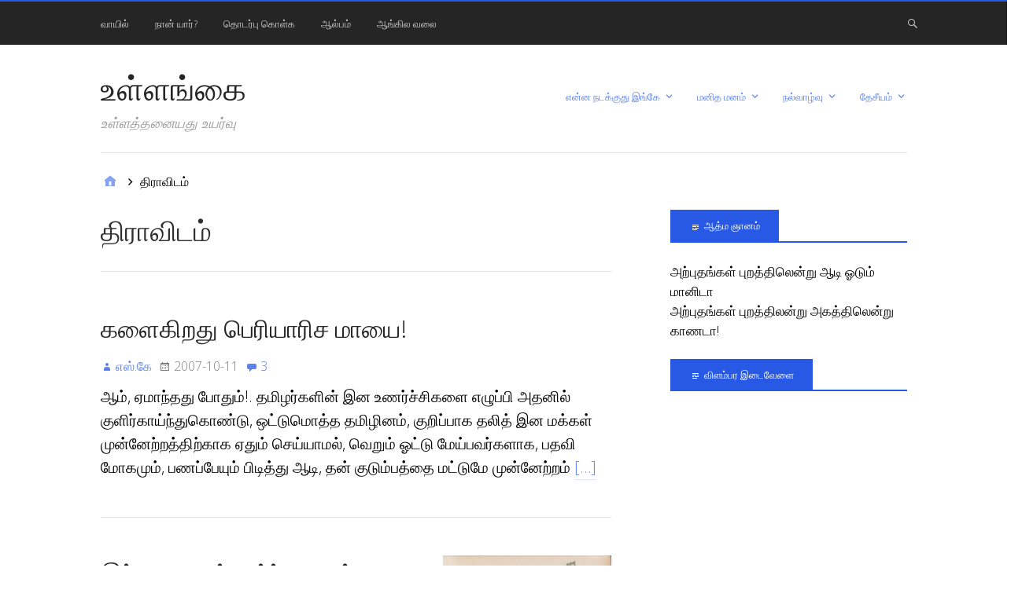

--- FILE ---
content_type: text/html; charset=UTF-8
request_url: http://kichu.cyberbrahma.com/tag/%E0%AE%A4%E0%AE%BF%E0%AE%B0%E0%AE%BE%E0%AE%B5%E0%AE%BF%E0%AE%9F%E0%AE%AE%E0%AF%8D/
body_size: 21060
content:
<!DOCTYPE html>
<html lang="en-US" xmlns:og="http://ogp.me/ns#" xmlns:fb="http://ogp.me/ns/fb#">

<head>
<meta charset="UTF-8" />
<title>திராவிடம் &#8211; உள்ளங்கை</title>
<meta name='robots' content='max-image-preview:large' />
<meta name="viewport" content="width=device-width, initial-scale=1" />
<meta name="generator" content="Stargazer 4.0.0" />
<link rel='dns-prefetch' href='//fonts.googleapis.com' />
<link rel='dns-prefetch' href='//s.w.org' />
<link rel="alternate" type="application/rss+xml" title="உள்ளங்கை &raquo; Feed" href="http://kichu.cyberbrahma.com/feed/" />
<link rel="alternate" type="application/rss+xml" title="உள்ளங்கை &raquo; Comments Feed" href="http://kichu.cyberbrahma.com/comments/feed/" />
<link rel="alternate" type="application/rss+xml" title="உள்ளங்கை &raquo; திராவிடம் Tag Feed" href="http://kichu.cyberbrahma.com/tag/%e0%ae%a4%e0%ae%bf%e0%ae%b0%e0%ae%be%e0%ae%b5%e0%ae%bf%e0%ae%9f%e0%ae%ae%e0%af%8d/feed/" />
<link rel="pingback" href="http://kichu.cyberbrahma.com/xmlrpc.php" />
<script type="text/javascript">
window._wpemojiSettings = {"baseUrl":"https:\/\/s.w.org\/images\/core\/emoji\/14.0.0\/72x72\/","ext":".png","svgUrl":"https:\/\/s.w.org\/images\/core\/emoji\/14.0.0\/svg\/","svgExt":".svg","source":{"concatemoji":"http:\/\/kichu.cyberbrahma.com\/wp-includes\/js\/wp-emoji-release.min.js?ver=6.0.11"}};
/*! This file is auto-generated */
!function(e,a,t){var n,r,o,i=a.createElement("canvas"),p=i.getContext&&i.getContext("2d");function s(e,t){var a=String.fromCharCode,e=(p.clearRect(0,0,i.width,i.height),p.fillText(a.apply(this,e),0,0),i.toDataURL());return p.clearRect(0,0,i.width,i.height),p.fillText(a.apply(this,t),0,0),e===i.toDataURL()}function c(e){var t=a.createElement("script");t.src=e,t.defer=t.type="text/javascript",a.getElementsByTagName("head")[0].appendChild(t)}for(o=Array("flag","emoji"),t.supports={everything:!0,everythingExceptFlag:!0},r=0;r<o.length;r++)t.supports[o[r]]=function(e){if(!p||!p.fillText)return!1;switch(p.textBaseline="top",p.font="600 32px Arial",e){case"flag":return s([127987,65039,8205,9895,65039],[127987,65039,8203,9895,65039])?!1:!s([55356,56826,55356,56819],[55356,56826,8203,55356,56819])&&!s([55356,57332,56128,56423,56128,56418,56128,56421,56128,56430,56128,56423,56128,56447],[55356,57332,8203,56128,56423,8203,56128,56418,8203,56128,56421,8203,56128,56430,8203,56128,56423,8203,56128,56447]);case"emoji":return!s([129777,127995,8205,129778,127999],[129777,127995,8203,129778,127999])}return!1}(o[r]),t.supports.everything=t.supports.everything&&t.supports[o[r]],"flag"!==o[r]&&(t.supports.everythingExceptFlag=t.supports.everythingExceptFlag&&t.supports[o[r]]);t.supports.everythingExceptFlag=t.supports.everythingExceptFlag&&!t.supports.flag,t.DOMReady=!1,t.readyCallback=function(){t.DOMReady=!0},t.supports.everything||(n=function(){t.readyCallback()},a.addEventListener?(a.addEventListener("DOMContentLoaded",n,!1),e.addEventListener("load",n,!1)):(e.attachEvent("onload",n),a.attachEvent("onreadystatechange",function(){"complete"===a.readyState&&t.readyCallback()})),(e=t.source||{}).concatemoji?c(e.concatemoji):e.wpemoji&&e.twemoji&&(c(e.twemoji),c(e.wpemoji)))}(window,document,window._wpemojiSettings);
</script>
<link rel='stylesheet' id='kpicasa-css'  href='http://kichu.cyberbrahma.com/wp-content/plugins/kpicasa-gallery/kpicasa_gallery.css?ver=0.2.4' type='text/css' media='screen' />
<link rel='stylesheet' id='mb.miniAudioPlayer.css-css'  href='http://kichu.cyberbrahma.com/wp-content/plugins/wp-miniaudioplayer/css/miniplayer.css?ver=1.9.7' type='text/css' media='screen' />
<link rel='stylesheet' id='socialite-css-css'  href='http://kichu.cyberbrahma.com/wp-content/plugins/wpsocialite/lib/wpsocialite.css?ver=6.0.11' type='text/css' media='all' />
<link rel='stylesheet' id='bookmark_me-css'  href='http://kichu.cyberbrahma.com/wp-content/plugins/sem-bookmark-me/css/styles.css?ver=20090903' type='text/css' media='all' />
<link rel='stylesheet' id='wp-block-library-css'  href='http://kichu.cyberbrahma.com/wp-includes/css/dist/block-library/style.min.css?ver=6.0.11' type='text/css' media='all' />
<link rel='stylesheet' id='quotescollection-block-quotes-css'  href='http://kichu.cyberbrahma.com/wp-content/plugins/quotes-collection/blocks/quotes/style.css?ver=1597043582' type='text/css' media='all' />
<link rel='stylesheet' id='quotescollection-block-random-quote-css'  href='http://kichu.cyberbrahma.com/wp-content/plugins/quotes-collection/blocks/random-quote/style.css?ver=1597043582' type='text/css' media='all' />
<style id='global-styles-inline-css' type='text/css'>
body{--wp--preset--color--black: #000000;--wp--preset--color--cyan-bluish-gray: #abb8c3;--wp--preset--color--white: #ffffff;--wp--preset--color--pale-pink: #f78da7;--wp--preset--color--vivid-red: #cf2e2e;--wp--preset--color--luminous-vivid-orange: #ff6900;--wp--preset--color--luminous-vivid-amber: #fcb900;--wp--preset--color--light-green-cyan: #7bdcb5;--wp--preset--color--vivid-green-cyan: #00d084;--wp--preset--color--pale-cyan-blue: #8ed1fc;--wp--preset--color--vivid-cyan-blue: #0693e3;--wp--preset--color--vivid-purple: #9b51e0;--wp--preset--gradient--vivid-cyan-blue-to-vivid-purple: linear-gradient(135deg,rgba(6,147,227,1) 0%,rgb(155,81,224) 100%);--wp--preset--gradient--light-green-cyan-to-vivid-green-cyan: linear-gradient(135deg,rgb(122,220,180) 0%,rgb(0,208,130) 100%);--wp--preset--gradient--luminous-vivid-amber-to-luminous-vivid-orange: linear-gradient(135deg,rgba(252,185,0,1) 0%,rgba(255,105,0,1) 100%);--wp--preset--gradient--luminous-vivid-orange-to-vivid-red: linear-gradient(135deg,rgba(255,105,0,1) 0%,rgb(207,46,46) 100%);--wp--preset--gradient--very-light-gray-to-cyan-bluish-gray: linear-gradient(135deg,rgb(238,238,238) 0%,rgb(169,184,195) 100%);--wp--preset--gradient--cool-to-warm-spectrum: linear-gradient(135deg,rgb(74,234,220) 0%,rgb(151,120,209) 20%,rgb(207,42,186) 40%,rgb(238,44,130) 60%,rgb(251,105,98) 80%,rgb(254,248,76) 100%);--wp--preset--gradient--blush-light-purple: linear-gradient(135deg,rgb(255,206,236) 0%,rgb(152,150,240) 100%);--wp--preset--gradient--blush-bordeaux: linear-gradient(135deg,rgb(254,205,165) 0%,rgb(254,45,45) 50%,rgb(107,0,62) 100%);--wp--preset--gradient--luminous-dusk: linear-gradient(135deg,rgb(255,203,112) 0%,rgb(199,81,192) 50%,rgb(65,88,208) 100%);--wp--preset--gradient--pale-ocean: linear-gradient(135deg,rgb(255,245,203) 0%,rgb(182,227,212) 50%,rgb(51,167,181) 100%);--wp--preset--gradient--electric-grass: linear-gradient(135deg,rgb(202,248,128) 0%,rgb(113,206,126) 100%);--wp--preset--gradient--midnight: linear-gradient(135deg,rgb(2,3,129) 0%,rgb(40,116,252) 100%);--wp--preset--duotone--dark-grayscale: url('#wp-duotone-dark-grayscale');--wp--preset--duotone--grayscale: url('#wp-duotone-grayscale');--wp--preset--duotone--purple-yellow: url('#wp-duotone-purple-yellow');--wp--preset--duotone--blue-red: url('#wp-duotone-blue-red');--wp--preset--duotone--midnight: url('#wp-duotone-midnight');--wp--preset--duotone--magenta-yellow: url('#wp-duotone-magenta-yellow');--wp--preset--duotone--purple-green: url('#wp-duotone-purple-green');--wp--preset--duotone--blue-orange: url('#wp-duotone-blue-orange');--wp--preset--font-size--small: 13px;--wp--preset--font-size--medium: 20px;--wp--preset--font-size--large: 36px;--wp--preset--font-size--x-large: 42px;}.has-black-color{color: var(--wp--preset--color--black) !important;}.has-cyan-bluish-gray-color{color: var(--wp--preset--color--cyan-bluish-gray) !important;}.has-white-color{color: var(--wp--preset--color--white) !important;}.has-pale-pink-color{color: var(--wp--preset--color--pale-pink) !important;}.has-vivid-red-color{color: var(--wp--preset--color--vivid-red) !important;}.has-luminous-vivid-orange-color{color: var(--wp--preset--color--luminous-vivid-orange) !important;}.has-luminous-vivid-amber-color{color: var(--wp--preset--color--luminous-vivid-amber) !important;}.has-light-green-cyan-color{color: var(--wp--preset--color--light-green-cyan) !important;}.has-vivid-green-cyan-color{color: var(--wp--preset--color--vivid-green-cyan) !important;}.has-pale-cyan-blue-color{color: var(--wp--preset--color--pale-cyan-blue) !important;}.has-vivid-cyan-blue-color{color: var(--wp--preset--color--vivid-cyan-blue) !important;}.has-vivid-purple-color{color: var(--wp--preset--color--vivid-purple) !important;}.has-black-background-color{background-color: var(--wp--preset--color--black) !important;}.has-cyan-bluish-gray-background-color{background-color: var(--wp--preset--color--cyan-bluish-gray) !important;}.has-white-background-color{background-color: var(--wp--preset--color--white) !important;}.has-pale-pink-background-color{background-color: var(--wp--preset--color--pale-pink) !important;}.has-vivid-red-background-color{background-color: var(--wp--preset--color--vivid-red) !important;}.has-luminous-vivid-orange-background-color{background-color: var(--wp--preset--color--luminous-vivid-orange) !important;}.has-luminous-vivid-amber-background-color{background-color: var(--wp--preset--color--luminous-vivid-amber) !important;}.has-light-green-cyan-background-color{background-color: var(--wp--preset--color--light-green-cyan) !important;}.has-vivid-green-cyan-background-color{background-color: var(--wp--preset--color--vivid-green-cyan) !important;}.has-pale-cyan-blue-background-color{background-color: var(--wp--preset--color--pale-cyan-blue) !important;}.has-vivid-cyan-blue-background-color{background-color: var(--wp--preset--color--vivid-cyan-blue) !important;}.has-vivid-purple-background-color{background-color: var(--wp--preset--color--vivid-purple) !important;}.has-black-border-color{border-color: var(--wp--preset--color--black) !important;}.has-cyan-bluish-gray-border-color{border-color: var(--wp--preset--color--cyan-bluish-gray) !important;}.has-white-border-color{border-color: var(--wp--preset--color--white) !important;}.has-pale-pink-border-color{border-color: var(--wp--preset--color--pale-pink) !important;}.has-vivid-red-border-color{border-color: var(--wp--preset--color--vivid-red) !important;}.has-luminous-vivid-orange-border-color{border-color: var(--wp--preset--color--luminous-vivid-orange) !important;}.has-luminous-vivid-amber-border-color{border-color: var(--wp--preset--color--luminous-vivid-amber) !important;}.has-light-green-cyan-border-color{border-color: var(--wp--preset--color--light-green-cyan) !important;}.has-vivid-green-cyan-border-color{border-color: var(--wp--preset--color--vivid-green-cyan) !important;}.has-pale-cyan-blue-border-color{border-color: var(--wp--preset--color--pale-cyan-blue) !important;}.has-vivid-cyan-blue-border-color{border-color: var(--wp--preset--color--vivid-cyan-blue) !important;}.has-vivid-purple-border-color{border-color: var(--wp--preset--color--vivid-purple) !important;}.has-vivid-cyan-blue-to-vivid-purple-gradient-background{background: var(--wp--preset--gradient--vivid-cyan-blue-to-vivid-purple) !important;}.has-light-green-cyan-to-vivid-green-cyan-gradient-background{background: var(--wp--preset--gradient--light-green-cyan-to-vivid-green-cyan) !important;}.has-luminous-vivid-amber-to-luminous-vivid-orange-gradient-background{background: var(--wp--preset--gradient--luminous-vivid-amber-to-luminous-vivid-orange) !important;}.has-luminous-vivid-orange-to-vivid-red-gradient-background{background: var(--wp--preset--gradient--luminous-vivid-orange-to-vivid-red) !important;}.has-very-light-gray-to-cyan-bluish-gray-gradient-background{background: var(--wp--preset--gradient--very-light-gray-to-cyan-bluish-gray) !important;}.has-cool-to-warm-spectrum-gradient-background{background: var(--wp--preset--gradient--cool-to-warm-spectrum) !important;}.has-blush-light-purple-gradient-background{background: var(--wp--preset--gradient--blush-light-purple) !important;}.has-blush-bordeaux-gradient-background{background: var(--wp--preset--gradient--blush-bordeaux) !important;}.has-luminous-dusk-gradient-background{background: var(--wp--preset--gradient--luminous-dusk) !important;}.has-pale-ocean-gradient-background{background: var(--wp--preset--gradient--pale-ocean) !important;}.has-electric-grass-gradient-background{background: var(--wp--preset--gradient--electric-grass) !important;}.has-midnight-gradient-background{background: var(--wp--preset--gradient--midnight) !important;}.has-small-font-size{font-size: var(--wp--preset--font-size--small) !important;}.has-medium-font-size{font-size: var(--wp--preset--font-size--medium) !important;}.has-large-font-size{font-size: var(--wp--preset--font-size--large) !important;}.has-x-large-font-size{font-size: var(--wp--preset--font-size--x-large) !important;}
</style>
<link rel='stylesheet' id='contact-form-7-css'  href='http://kichu.cyberbrahma.com/wp-content/plugins/contact-form-7/includes/css/styles.css?ver=5.5.6.1' type='text/css' media='all' />
<link rel='stylesheet' id='wp-email-css'  href='http://kichu.cyberbrahma.com/wp-content/plugins/wp-email/email-css.css?ver=2.69.0' type='text/css' media='all' />
<link rel='stylesheet' id='wp-pagenavi-css'  href='http://kichu.cyberbrahma.com/wp-content/plugins/wp-pagenavi/pagenavi-css.css?ver=2.70' type='text/css' media='all' />
<link rel='stylesheet' id='quotescollection-css'  href='http://kichu.cyberbrahma.com/wp-content/plugins/quotes-collection/css/quotes-collection.css?ver=2.5.2' type='text/css' media='all' />
<link rel='stylesheet' id='subscribe_me-css'  href='http://kichu.cyberbrahma.com/wp-content/plugins/sem-subscribe-me/css/styles.css?ver=20140104' type='text/css' media='all' />
<link rel='stylesheet' id='wordpress-popular-posts-css-css'  href='http://kichu.cyberbrahma.com/wp-content/plugins/wordpress-popular-posts/assets/css/wpp.css?ver=5.5.1' type='text/css' media='all' />
<link rel='stylesheet' id='stargazer-font-css'  href='https://fonts.googleapis.com/css?family=Droid+Serif%3A400%2C700%2C400italic%2C700italic%7COpen+Sans%3A300%2C400%2C600%2C700&#038;ver=6.0.11#038;subset=latin,latin-ext' type='text/css' media='all' />
<link rel='stylesheet' id='hybrid-one-five-css'  href='http://kichu.cyberbrahma.com/wp-content/themes/stargazer/library/css/one-five.min.css?ver=4.0.0' type='text/css' media='all' />
<link rel='stylesheet' id='hybrid-gallery-css'  href='http://kichu.cyberbrahma.com/wp-content/themes/stargazer/library/css/gallery.min.css?ver=4.0.0' type='text/css' media='all' />
<link rel='stylesheet' id='stargazer-mediaelement-css'  href='http://kichu.cyberbrahma.com/wp-content/themes/stargazer/css/mediaelement.min.css?ver=6.0.11' type='text/css' media='all' />
<link rel='stylesheet' id='stargazer-media-css'  href='http://kichu.cyberbrahma.com/wp-content/themes/stargazer/css/media.min.css?ver=6.0.11' type='text/css' media='all' />
<link rel='stylesheet' id='hybrid-parent-css'  href='http://kichu.cyberbrahma.com/wp-content/themes/stargazer/style.min.css?ver=6.0.11' type='text/css' media='all' />
<link rel='stylesheet' id='hybrid-style-css'  href='http://kichu.cyberbrahma.com/wp-content/themes/twiggy/style.css?ver=6.0.11' type='text/css' media='all' />
<link rel='stylesheet' id='popular-widget-css'  href='http://kichu.cyberbrahma.com/wp-content/plugins/popular-widget/_css/pop-widget.css?ver=1.7.0' type='text/css' media='all' />
<link rel='stylesheet' id='fancybox-css'  href='http://kichu.cyberbrahma.com/wp-content/plugins/easy-fancybox/css/jquery.fancybox.min.css?ver=1.3.24' type='text/css' media='screen' />
<script type='text/javascript' src='http://kichu.cyberbrahma.com/wp-includes/js/jquery/jquery.min.js?ver=3.6.0' id='jquery-core-js'></script>
<script type='text/javascript' src='http://kichu.cyberbrahma.com/wp-includes/js/jquery/jquery-migrate.min.js?ver=3.3.2' id='jquery-migrate-js'></script>
<script type='text/javascript' src='http://kichu.cyberbrahma.com/wp-content/plugins/wp-miniaudioplayer/js/jquery.mb.miniAudioPlayer.js?ver=1.9.7' id='mb.miniAudioPlayer-js'></script>
<script type='text/javascript' src='http://kichu.cyberbrahma.com/wp-content/plugins/wp-miniaudioplayer/js/map_overwrite_default_me.js?ver=1.9.7' id='map_overwrite_default_me-js'></script>
<script type='text/javascript' id='quotescollection-js-extra'>
/* <![CDATA[ */
var quotescollectionAjax = {"ajaxUrl":"http:\/\/kichu.cyberbrahma.com\/wp-admin\/admin-ajax.php","nonce":"2acc5e452b","nextQuote":"Next quote \u00bb","loading":"Loading...","error":"Error getting quote","autoRefreshMax":"20","autoRefreshCount":"0"};
/* ]]> */
</script>
<script type='text/javascript' src='http://kichu.cyberbrahma.com/wp-content/plugins/quotes-collection/js/quotes-collection.js?ver=2.5.2' id='quotescollection-js'></script>
<script type='application/json' id='wpp-json'>
{"sampling_active":0,"sampling_rate":100,"ajax_url":"http:\/\/kichu.cyberbrahma.com\/wp-json\/wordpress-popular-posts\/v1\/popular-posts","api_url":"http:\/\/kichu.cyberbrahma.com\/wp-json\/wordpress-popular-posts","ID":0,"token":"e65780c834","lang":0,"debug":0}
</script>
<script type='text/javascript' src='http://kichu.cyberbrahma.com/wp-content/plugins/wordpress-popular-posts/assets/js/wpp.min.js?ver=5.5.1' id='wpp-js-js'></script>
<link rel="https://api.w.org/" href="http://kichu.cyberbrahma.com/wp-json/" /><link rel="alternate" type="application/json" href="http://kichu.cyberbrahma.com/wp-json/wp/v2/tags/57" /><link rel="EditURI" type="application/rsd+xml" title="RSD" href="http://kichu.cyberbrahma.com/xmlrpc.php?rsd" />
<link rel="wlwmanifest" type="application/wlwmanifest+xml" href="http://kichu.cyberbrahma.com/wp-includes/wlwmanifest.xml" /> 
<meta name="generator" content="WordPress 6.0.11" />

<!-- Bad Behavior 2.2.24 run time: 89.419 ms -->
<link rel="stylesheet" type="text/css" href="http://kichu.cyberbrahma.com/wp-content/plugins/microkids-related-posts/microkids-related-posts-default.css" />
<!-- start miniAudioPlayer custom CSS -->

<style id="map_custom_css">
       /* DO NOT REMOVE OR MODIFY */
/*{"skinName": "SKskin1", "borderRadius": 5, "main": "rgb(5, 60, 73)", "secondary": "rgb(255, 242, 204)", "playerPadding": 0}*/
/* END - DO NOT REMOVE OR MODIFY */
/*++++++++++++++++++++++++++++++++++++++++++++++++++
Copyright (c) 2001-2014. Matteo Bicocchi (Pupunzi);
http://pupunzi.com/mb.components/mb.miniAudioPlayer/demo/skinMaker.html

Skin name: SKskin1
borderRadius: 5
background: rgb(5, 60, 73)
icons: rgb(255, 242, 204)
border: rgb(255, 235, 179)
borderLeft: rgb(8, 99, 121)
borderRight: rgb(2, 21, 25)
mute: rgba(255, 242, 204, 0.4)
download: rgba(5, 60, 73, 0.4)
downloadHover: rgb(5, 60, 73)
++++++++++++++++++++++++++++++++++++++++++++++++++*/

/* Older browser (IE8) - not supporting rgba() */
.mbMiniPlayer.SKskin1 .playerTable span{background-color:#053c49}
.mbMiniPlayer.SKskin1 .playerTable span.map_play{border-left:1px solid #053c49;}
.mbMiniPlayer.SKskin1 .playerTable span.map_volume{border-right:1px solid #053c49;}
.mbMiniPlayer.SKskin1 .playerTable span.map_volume.mute{color: #fff2cc;}
.mbMiniPlayer.SKskin1 .map_download{color: #fff2cc;}
.mbMiniPlayer.SKskin1 .map_download:hover{color: #fff2cc;}
.mbMiniPlayer.SKskin1 .playerTable span{color: #fff2cc;}
.mbMiniPlayer.SKskin1 .playerTable {border: 1px solid #fff2cc !important;}

/*++++++++++++++++++++++++++++++++++++++++++++++++*/

.mbMiniPlayer.SKskin1 .playerTable{background-color:transparent; border-radius:5px !important;}
.mbMiniPlayer.SKskin1 .playerTable span{background-color:rgb(5, 60, 73); padding:3px !important; font-size: 20px;}
.mbMiniPlayer.SKskin1 .playerTable span.map_time{ font-size: 12px !important; width: 50px !important}
.mbMiniPlayer.SKskin1 .playerTable span.map_title{ padding:4px !important}
.mbMiniPlayer.SKskin1 .playerTable span.map_play{border-left:1px solid rgb(2, 21, 25); border-radius:0 4px 4px 0 !important;}
.mbMiniPlayer.SKskin1 .playerTable span.map_volume{padding-left:6px !important}
.mbMiniPlayer.SKskin1 .playerTable span.map_volume{border-right:1px solid rgb(8, 99, 121); border-radius:4px 0 0 4px !important;}
.mbMiniPlayer.SKskin1 .playerTable span.map_volume.mute{color: rgba(255, 242, 204, 0.4);}
.mbMiniPlayer.SKskin1 .map_download{color: rgba(5, 60, 73, 0.4);}
.mbMiniPlayer.SKskin1 .map_download:hover{color: rgb(5, 60, 73);}
.mbMiniPlayer.SKskin1 .playerTable span{color: rgb(255, 242, 204);text-shadow: none!important;}
.mbMiniPlayer.SKskin1 .playerTable span{color: rgb(255, 242, 204);}
.mbMiniPlayer.SKskin1 .playerTable {border: 1px solid rgb(255, 235, 179) !important;}
.mbMiniPlayer.SKskin1 .playerTable span.map_title{color: #000; text-shadow:none!important}
.mbMiniPlayer.SKskin1 .playerTable .jp-load-bar{background-color:rgba(5, 60, 73, 0.3);}
.mbMiniPlayer.SKskin1 .playerTable .jp-play-bar{background-color:#053c49;}
.mbMiniPlayer.SKskin1 .playerTable span.map_volumeLevel a{background-color:rgb(255, 255, 255); height:80%!important }
.mbMiniPlayer.SKskin1 .playerTable span.map_volumeLevel a.sel{background-color:#fff2cc;}
.mbMiniPlayer.SKskin1  span.map_download{font-size:50px !important;}
/*++++++++++++++++++++++++++++++++++++++++++++++++*/
       </style>
	
<!-- end miniAudioPlayer custom CSS -->	
            <style id="wpp-loading-animation-styles">@-webkit-keyframes bgslide{from{background-position-x:0}to{background-position-x:-200%}}@keyframes bgslide{from{background-position-x:0}to{background-position-x:-200%}}.wpp-widget-placeholder,.wpp-widget-block-placeholder{margin:0 auto;width:60px;height:3px;background:#dd3737;background:linear-gradient(90deg,#dd3737 0%,#571313 10%,#dd3737 100%);background-size:200% auto;border-radius:3px;-webkit-animation:bgslide 1s infinite linear;animation:bgslide 1s infinite linear}</style>
            
<style type="text/css" id="custom-colors-css">a, .wp-playlist-light .wp-playlist-playing, .wp-embed-comments a,.wp-embed-share-dialog-open, .wp-embed a { color: rgba( 39, 89, 229, 0.75 ); } a:hover, a:focus, legend, mark, .comment-respond .required, pre,.form-allowed-tags code, pre code,.wp-playlist-light .wp-playlist-item:hover,.wp-playlist-light .wp-playlist-item:focus,.mejs-button button:hover::after, .mejs-button button:focus::after,.mejs-overlay-button:hover::after, .mejs-overlay-button:focus::after,.wp-embed-comments a:hover, .wp-embed-comments a:focus,.wp-embed-share-dialog-open:hover, .wp-embed-share-dialog-open:focus,.wp-embed a:hover, .wp-embed a:focus{ color: #2759e5; } input[type='submit'], input[type='reset'], input[type='button'], button, .page-links a,.comment-reply-link, .comment-reply-login, .wp-calendar td.has-posts a, #menu-sub-terms li a{ background-color: rgba( 39, 89, 229, 0.8 ); } legend, mark, pre, .form-allowed-tags code { background-color: rgba( 39, 89, 229, 0.1 ); } input[type='submit']:hover, input[type='submit']:focus,input[type='reset']:hover, input[type='reset']:focus,input[type='button']:hover, input[type='button']:focus,button:hover, button:focus,.page-links a:hover, .page-links a:focus,.wp-calendar td.has-posts a:hover, .wp-calendar td.has-posts a:focus,.widget-title > .wrap,#comments-number > .wrap, #reply-title > .wrap, .attachment-meta-title > .wrap,.widget_search > .search-form,#menu-sub-terms li a:hover, #menu-sub-terms li a:focus,.comment-reply-link:hover, .comment-reply-link:focus,.comment-reply-login:hover, .comment-reply-login:focus,.mejs-time-rail .mejs-time-loaded, .skip-link .screen-reader-text{ background-color: #2759e5; } ::selection { background-color: #2759e5; } legend { border-color: rgba( 39, 89, 229, 0.15 ); } body { border-top-color: #2759e5; } .entry-content a, .entry-summary a, .comment-content a { border-bottom-color: rgba( 39, 89, 229, 0.15 ); } .entry-content a:hover, .entry-content a:focus,           .entry-summary a:hover, .entry-summary a:focus,           .comment-content a:hover, .comment-content a:focus           { border-bottom-color: rgba( 39, 89, 229, 0.75 ); } body, .widget-title, #comments-number, #reply-title,.attachment-meta-title { border-bottom-color: #2759e5; } blockquote { background-color: rgba( 39, 89, 229, 0.85 ); } blockquote blockquote { background-color: rgba( 39, 89, 229, 0.9 ); } blockquote { outline-color: rgba( 39, 89, 229, 0.85); }</style>
<style type="text/css">.recentcomments a{display:inline !important;padding:0 !important;margin:0 !important;}</style>
<style type="text/css" id="custom-header-css">body.custom-header #site-title a { color: #252525; }</style>

<!-- START - Open Graph and Twitter Card Tags 3.1.2 -->
 <!-- Facebook Open Graph -->
  <meta property="og:locale" content="en_US"/>
  <meta property="og:site_name" content="உள்ளங்கை"/>
  <meta property="og:title" content="திராவிடம்"/>
  <meta property="og:url" content="http://kichu.cyberbrahma.com/tag/%e0%ae%a4%e0%ae%bf%e0%ae%b0%e0%ae%be%e0%ae%b5%e0%ae%bf%e0%ae%9f%e0%ae%ae%e0%af%8d/"/>
  <meta property="og:type" content="article"/>
  <meta property="og:description" content="உள்ளத்தனையது உயர்வு"/>
 <!-- Google+ / Schema.org -->
  <meta itemprop="name" content="திராவிடம்"/>
  <meta itemprop="headline" content="திராவிடம்"/>
  <meta itemprop="description" content="உள்ளத்தனையது உயர்வு"/>
  <!--<meta itemprop="publisher" content="உள்ளங்கை"/>--> <!-- To solve: The attribute publisher.itemtype has an invalid value -->
 <!-- Twitter Cards -->
  <meta name="twitter:title" content="திராவிடம்"/>
  <meta name="twitter:url" content="http://kichu.cyberbrahma.com/tag/%e0%ae%a4%e0%ae%bf%e0%ae%b0%e0%ae%be%e0%ae%b5%e0%ae%bf%e0%ae%9f%e0%ae%ae%e0%af%8d/"/>
  <meta name="twitter:description" content="உள்ளத்தனையது உயர்வு"/>
  <meta name="twitter:card" content="summary_large_image"/>
 <!-- SEO -->
 <!-- Misc. tags -->
 <!-- is_tag -->
<!-- END - Open Graph and Twitter Card Tags 3.1.2 -->
	
</head>

<body class="wordpress ltr en en-us child-theme y2026 m01 d07 h16 wednesday logged-out custom-header display-header-text plural archive taxonomy taxonomy-post_tag taxonomy-post_tag-57 post_tag-template-default layout-2c-l wpsocialite-scroll custom-colors" dir="ltr" itemscope="itemscope" itemtype="http://schema.org/Blog">

	<div id="container">

		<div class="skip-link">
			<a href="#content" class="screen-reader-text">Skip to content</a>
		</div><!-- .skip-link -->

		
	<nav class="menu menu-primary" role="navigation" id="menu-primary" aria-label="Primary Menu" itemscope="itemscope" itemtype="http://schema.org/SiteNavigationElement">

		<h3 id="menu-primary-title" class="menu-toggle">
			<button class="screen-reader-text">Pages</button>
		</h3><!-- .menu-toggle -->

		<div class="wrap"><ul id="menu-primary-items" class="menu-items"><li id="menu-item-549" class="menu-item menu-item-type-custom menu-item-object-custom menu-item-home menu-item-549"><a title="Home Page" href="http://kichu.cyberbrahma.com/">வாயில்</a></li>
<li id="menu-item-538" class="menu-item menu-item-type-post_type menu-item-object-page menu-item-538"><a title="About me" href="http://kichu.cyberbrahma.com/about-kichu/">நான் யார்?</a></li>
<li id="menu-item-537" class="menu-item menu-item-type-post_type menu-item-object-page menu-item-537"><a title="Contact me" href="http://kichu.cyberbrahma.com/contact-me/">தொடர்பு கொள்க</a></li>
<li id="menu-item-536" class="menu-item menu-item-type-post_type menu-item-object-page menu-item-536"><a title="Photo Gallery" href="http://kichu.cyberbrahma.com/photo-album/">ஆல்பம்</a></li>
<li id="menu-item-539" class="menu-item menu-item-type-custom menu-item-object-custom menu-item-539"><a title="My English Blog" href="http://www.cyberbrahma.com/">ஆங்கில வலை</a></li>
</ul><form role="search" method="get" class="search-form" action="http://kichu.cyberbrahma.com/">
				<label>
					<span class="screen-reader-text">Search for:</span>
					<input type="search" class="search-field" placeholder="Search &hellip;" value="" name="s" />
				</label>
				<input type="submit" class="search-submit" value="Search" />
			</form></div>
	</nav><!-- #menu-primary -->


		<div class="wrap">

			<header class="site-header" id="header" role="banner" itemscope="itemscope" itemtype="http://schema.org/WPHeader">

				
					<div id="branding">
						
													<h1 class="site-title" id="site-title" itemprop="headline"><a href="http://kichu.cyberbrahma.com" rel="home">உள்ளங்கை</a></h1>							<h2 class="site-description" id="site-description" itemprop="description">உள்ளத்தனையது உயர்வு</h2>											</div><!-- #branding -->

				
				
	<nav class="menu menu-secondary" role="navigation" id="menu-secondary" aria-label="Secondary Menu" itemscope="itemscope" itemtype="http://schema.org/SiteNavigationElement">

		<h3 id="menu-primary-title" class="menu-toggle">
			<button class="screen-reader-text">Categories</button>
		</h3><!-- .menu-toggle -->

		<div class="wrap"><ul id="menu-secondary-items" class="menu-items"><li id="menu-item-540" class="menu-item menu-item-type-taxonomy menu-item-object-category menu-item-has-children menu-item-540"><a href="http://kichu.cyberbrahma.com/category/happenings/">என்ன நடக்குது இங்கே</a>
<ul class="sub-menu">
	<li id="menu-item-550" class="menu-item menu-item-type-taxonomy menu-item-object-category menu-item-550"><a href="http://kichu.cyberbrahma.com/category/fine-arts/">இசை</a></li>
	<li id="menu-item-551" class="menu-item menu-item-type-taxonomy menu-item-object-category menu-item-551"><a href="http://kichu.cyberbrahma.com/category/technology/">கணினி</a></li>
</ul>
</li>
<li id="menu-item-541" class="menu-item menu-item-type-taxonomy menu-item-object-category menu-item-has-children menu-item-541"><a href="http://kichu.cyberbrahma.com/category/%e0%ae%ae%e0%ae%a9%e0%ae%bf%e0%ae%a4-%e0%ae%ae%e0%ae%a9%e0%ae%ae%e0%af%8d/">மனித மனம்</a>
<ul class="sub-menu">
	<li id="menu-item-543" class="menu-item menu-item-type-taxonomy menu-item-object-category menu-item-543"><a href="http://kichu.cyberbrahma.com/category/%e0%ae%ae%e0%ae%a9%e0%ae%bf%e0%ae%a4-%e0%ae%a8%e0%af%87%e0%ae%af%e0%ae%ae%e0%af%8d/">மனித நேயம்</a></li>
</ul>
</li>
<li id="menu-item-542" class="menu-item menu-item-type-taxonomy menu-item-object-category menu-item-has-children menu-item-542"><a href="http://kichu.cyberbrahma.com/category/%e0%ae%a8%e0%ae%b2%e0%af%8d%e0%ae%b5%e0%ae%be%e0%ae%b4%e0%af%8d%e0%ae%b5%e0%af%81/">நல்வாழ்வு</a>
<ul class="sub-menu">
	<li id="menu-item-546" class="menu-item menu-item-type-taxonomy menu-item-object-category menu-item-546"><a href="http://kichu.cyberbrahma.com/category/nature/">இயற்கை</a></li>
</ul>
</li>
<li id="menu-item-545" class="menu-item menu-item-type-taxonomy menu-item-object-category menu-item-has-children menu-item-545"><a href="http://kichu.cyberbrahma.com/category/%e0%ae%a4%e0%af%87%e0%ae%9a%e0%af%80%e0%ae%af%e0%ae%ae%e0%af%8d/">தேசீயம்</a>
<ul class="sub-menu">
	<li id="menu-item-544" class="menu-item menu-item-type-taxonomy menu-item-object-category menu-item-544"><a href="http://kichu.cyberbrahma.com/category/%e0%ae%b9%e0%ae%bf%e0%ae%a8%e0%af%8d%e0%ae%a4%e0%af%81-%e0%ae%ae%e0%ae%a4%e0%ae%ae%e0%af%8d/">ஹிந்து மதம்</a></li>
</ul>
</li>
</ul></div>
	</nav><!-- #menu-secondary -->


			</header><!-- #header -->

			
			<div id="main" class="main">

				
	<nav role="navigation" aria-label="Breadcrumbs" class="breadcrumb-trail breadcrumbs" itemprop="breadcrumb"><ul class="trail-items" itemscope itemtype="http://schema.org/BreadcrumbList"><meta name="numberOfItems" content="2" /><meta name="itemListOrder" content="Ascending" /><li itemprop="itemListElement" itemscope itemtype="http://schema.org/ListItem" class="trail-item trail-begin"><a href="http://kichu.cyberbrahma.com/" rel="home"><span itemprop="name">Home</span></a><meta itemprop="position" content="1" /></li><li itemprop="itemListElement" itemscope itemtype="http://schema.org/ListItem" class="trail-item trail-end"><span itemprop="name">திராவிடம்</span><meta itemprop="position" content="2" /></li></ul></nav>

<main class="content" id="content" role="main">

	
		<div class="archive-header" itemscope="itemscope" itemtype="http://schema.org/WebPageElement">

	<h1 class="archive-title" itemprop="headline">திராவிடம்</h1>

	
	
</div><!-- .loop-meta -->
	
	
		
			
			<article class="entry author-1 post-159 post type-post status-publish format-standard category-20 tag-dravidian-movement tag-periyar tag-tamil tag-thamizh tag-61 tag-870 tag-58 tag-57 tag-56" id="post-159" itemscope="itemscope" itemtype="http://schema.org/BlogPosting" itemprop="blogPost">

	
		
		<header class="entry-header">

			<h2 class="entry-title" itemprop="headline"><a href="http://kichu.cyberbrahma.com/%e0%ae%95%e0%ae%b3%e0%af%88%e0%ae%95%e0%ae%bf%e0%ae%b1%e0%ae%a4%e0%af%81-%e0%ae%aa%e0%af%86%e0%ae%b0%e0%ae%bf%e0%ae%af%e0%ae%be%e0%ae%b0%e0%ae%bf%e0%ae%9a-%e0%ae%ae%e0%ae%be%e0%ae%af%e0%af%88/" rel="bookmark" itemprop="url">களைகிறது பெரியாரிச மாயை!</a></h2>
			<div class="entry-byline">
				<span class="entry-author" itemprop="author" itemscope="itemscope" itemtype="http://schema.org/Person"><a href="http://kichu.cyberbrahma.com/author/" title="Posts by எஸ்.கே" rel="author" class="url fn n" itemprop="url"><span itemprop="name">எஸ்.கே</span></a></span>
				<time class="entry-published updated" datetime="2007-10-11T20:54:14+05:30" itemprop="datePublished" title="Thursday, October 11, 2007, 8:54 pm">2007-10-11</time>
				<a href="http://kichu.cyberbrahma.com/%e0%ae%95%e0%ae%b3%e0%af%88%e0%ae%95%e0%ae%bf%e0%ae%b1%e0%ae%a4%e0%af%81-%e0%ae%aa%e0%af%86%e0%ae%b0%e0%ae%bf%e0%ae%af%e0%ae%be%e0%ae%b0%e0%ae%bf%e0%ae%9a-%e0%ae%ae%e0%ae%be%e0%ae%af%e0%af%88/#comments" class="comments-link" itemprop="discussionURL">3</a>							</div><!-- .entry-byline -->

		</header><!-- .entry-header -->

		<div class="entry-summary" itemprop="description">
			<p>ஆம், ஏமாந்தது போதும்!. தமிழர்களின் இன உணர்ச்சிகளை எழுப்பி அதனில் குளிர்காய்ந்துகொண்டு, ஒட்டுமொத்த தமிழினம், குறிப்பாக தலித் இன மக்கள் முன்னேற்றத்திற்காக ஏதும் செய்யாமல், வெறும் ஓட்டு மேய்பவர்களாக, பதவி மோகமும், பணப்பேயும் பிடித்து ஆடி, தன் குடும்பத்தை மட்டுமே முன்னேற்றம் <a href="http://kichu.cyberbrahma.com/%e0%ae%95%e0%ae%b3%e0%af%88%e0%ae%95%e0%ae%bf%e0%ae%b1%e0%ae%a4%e0%af%81-%e0%ae%aa%e0%af%86%e0%ae%b0%e0%ae%bf%e0%ae%af%e0%ae%be%e0%ae%b0%e0%ae%bf%e0%ae%9a-%e0%ae%ae%e0%ae%be%e0%ae%af%e0%af%88/" class="more-link">[&hellip;]</a></p>
		</div><!-- .entry-summary -->

	
</article><!-- .entry -->
			
		
			
			<article class="entry author-1 has-more-link post-129 post type-post status-publish format-standard has-post-thumbnail category-71 tag-brahmin tag-516 tag-515 tag-57 tag-513 tag-34 tag-514" id="post-129" itemscope="itemscope" itemtype="http://schema.org/BlogPosting" itemprop="blogPost">

	
		<a href="http://kichu.cyberbrahma.com/%e0%ae%87%e0%ae%a8%e0%af%8d%e0%ae%a4%e0%af%81%e0%ae%ae%e0%ae%a4%e0%ae%ae%e0%af%81%e0%ae%ae%e0%af%8d-%e0%ae%aa%e0%ae%be%e0%ae%b0%e0%af%8d%e0%ae%aa%e0%af%8d%e0%ae%aa%e0%ae%a9%e0%ae%b0%e0%af%81%e0%ae%ae/"><img  class="portrait cw-greater thumbnail stargazer-full" width="258" height="400" alt="U.V.Swaminatha Iyer" itemprop="image" src="http://kichu.cyberbrahma.com/wp-content/uploads/U.V.Swaminatha-Iyer.jpg" /></a>
		<header class="entry-header">

			<h2 class="entry-title" itemprop="headline"><a href="http://kichu.cyberbrahma.com/%e0%ae%87%e0%ae%a8%e0%af%8d%e0%ae%a4%e0%af%81%e0%ae%ae%e0%ae%a4%e0%ae%ae%e0%af%81%e0%ae%ae%e0%af%8d-%e0%ae%aa%e0%ae%be%e0%ae%b0%e0%af%8d%e0%ae%aa%e0%af%8d%e0%ae%aa%e0%ae%a9%e0%ae%b0%e0%af%81%e0%ae%ae/" rel="bookmark" itemprop="url">இந்துமதமும் பார்ப்பனரும்</a></h2>
			<div class="entry-byline">
				<span class="entry-author" itemprop="author" itemscope="itemscope" itemtype="http://schema.org/Person"><a href="http://kichu.cyberbrahma.com/author/" title="Posts by எஸ்.கே" rel="author" class="url fn n" itemprop="url"><span itemprop="name">எஸ்.கே</span></a></span>
				<time class="entry-published updated" datetime="2007-03-19T13:56:08+05:30" itemprop="datePublished" title="Monday, March 19, 2007, 1:56 pm">2007-03-19</time>
				<a href="http://kichu.cyberbrahma.com/%e0%ae%87%e0%ae%a8%e0%af%8d%e0%ae%a4%e0%af%81%e0%ae%ae%e0%ae%a4%e0%ae%ae%e0%af%81%e0%ae%ae%e0%af%8d-%e0%ae%aa%e0%ae%be%e0%ae%b0%e0%af%8d%e0%ae%aa%e0%af%8d%e0%ae%aa%e0%ae%a9%e0%ae%b0%e0%af%81%e0%ae%ae/#comments" class="comments-link" itemprop="discussionURL">39</a>							</div><!-- .entry-byline -->

		</header><!-- .entry-header -->

		<div class="entry-summary" itemprop="description">
			<p>இப்போதெல்லாம் தமிழ்மணத்தால் திரட்டப்படும் வலைப் பதிவுகள் பலவற்றில் பிராமணர்களை தரக் குறைவாக தாக்குதல் மிக அதிகமாகக் காணப்படுகிறது. வகை தொகை இல்லாமல் வாய்கூசும் சொற்களால் ஏசப்படுகிறது. இது தவிர எனையோர் பதிவுகளிலும் பின்னூட்டங்களில் பல பெயர்களிலும் பெயரிலிகளாகவும் நுழைந்து இன்னும் பல <a href="http://kichu.cyberbrahma.com/%e0%ae%87%e0%ae%a8%e0%af%8d%e0%ae%a4%e0%af%81%e0%ae%ae%e0%ae%a4%e0%ae%ae%e0%af%81%e0%ae%ae%e0%af%8d-%e0%ae%aa%e0%ae%be%e0%ae%b0%e0%af%8d%e0%ae%aa%e0%af%8d%e0%ae%aa%e0%ae%a9%e0%ae%b0%e0%af%81%e0%ae%ae/" class="more-link">[&hellip;]</a></p>
		</div><!-- .entry-summary -->

	
</article><!-- .entry -->
			
		
		
	

	
</main><!-- #content -->

				
	<aside class="sidebar sidebar-primary" role="complementary" id="sidebar-primary" aria-label="Primary Sidebar" itemscope="itemscope" itemtype="http://schema.org/WPSideBar">

		<h3 id="sidebar-primary-title" class="screen-reader-text">Primary Sidebar</h3>

		
			<section id="text-3" class="widget widget_text"><h3 class="widget-title">ஆத்ம ஞானம்</h3>			<div class="textwidget">அற்புதங்கள் புறத்திலென்று ஆடி ஓடும் மானிடா<br />
அற்புதங்கள் புறத்திலன்று அகத்திலென்று காணடா!</div>
		</section><section id="text-6" class="widget widget_text"><h3 class="widget-title">விளம்பர இடைவேளை</h3>			<div class="textwidget"><span style="left-margin: 0px; padding: 0px;">
<!-- Adsense -->
	<script type="text/javascript"><!--
google_ad_client = "ca-pub-8069488768570788";
/* 200x200, created 9/10/09 for Ullangai */
google_ad_slot = "5813912699";
google_ad_width = 200;
google_ad_height = 200;
//-->
</script>
<script type="text/javascript"
src="http://pagead2.googlesyndication.com/pagead/show_ads.js">
</script>
	<!-- Adsense -->
</span></div>
		</section><section id="quotescollection-2" class="widget widget_quotescollection"><h3 class="widget-title">துளித்துளி..</h3>
<div class="quotescollection-quote-wrapper" id="w_quotescollection_2"><p>களிம்புகள் பல தடவிக் காலமெலாம்<br />கண்ட சுகந்தான் என்? ஆங்கே<br />கரபற வெனக் கை நிறையச்<br />சொரிதலே சுகமாம்; காண்!</p>
<div class="attribution">&mdash;&nbsp;<cite class="author">ஹரிகிருஷ்ணன்</cite></div><script type="text/javascript">
var args_w_quotescollection_2 = {"instanceID":"w_quotescollection_2", "currQuoteID":28, "showAuthor":1, "showSource":0, "tags":"", "charLimit":500, "orderBy":"random", "ajaxRefresh":1, "autoRefresh":0, "dynamicFetch":0, "before":"", "after":"", "beforeAttribution":"&lt;div class=\&quot;attribution\&quot;&gt;&amp;mdash;&amp;nbsp;", "afterAttribution":"&lt;/div&gt;", };
<!--
document.write("<div class=\"navigation\"><div class=\"nav-next\"><a class=\"next-quote-link\" style=\"cursor:pointer;\" onclick=\"quotescollectionRefresh(args_w_quotescollection_2)\">Next quote »</a></div></div>")
//-->
</script>
</div></section><section id="media_audio-2" class="widget widget_media_audio"><h3 class="widget-title">வந்தே மாதரம்</h3><!--[if lt IE 9]><script>document.createElement('audio');</script><![endif]-->
<audio class="wp-audio-shortcode" id="audio-129-1" preload="none" style="width: 100%;" controls="controls"><source type="audio/mpeg" src="http://kichu.cyberbrahma.com/wp-content/uploads/vande.mp3?_=1" /><source type="audio/mpeg" src="http://kichu.cyberbrahma.com/wp-content/uploads/vande.mp3?_=1" /><a href="http://kichu.cyberbrahma.com/wp-content/uploads/vande.mp3">http://kichu.cyberbrahma.com/wp-content/uploads/vande.mp3</a></audio></section><section id="recent-comments-3" class="widget widget_recent_comments"><h3 class="widget-title">மறுமொழிகள்</h3><ul id="recentcomments"><li class="recentcomments"><span class="comment-author-link">Ambalavanan.B</span> on <a href="http://kichu.cyberbrahma.com/%e0%ae%8e%e0%ae%ae%e0%af%8d%e0%ae%8e%e0%ae%ae%e0%af%8d%e0%ae%a4%e0%ae%a3%e0%af%8d%e0%ae%9f%e0%ae%aa%e0%ae%be%e0%ae%a3%e0%ae%bf-%e0%ae%a4%e0%af%87%e0%ae%9a%e0%ae%bf%e0%ae%95%e0%ae%b0%e0%af%8d/#comment-36452">எம்.எம்.தண்டபாணி தேசிகர்</a></li><li class="recentcomments"><span class="comment-author-link"><a href='http://tamilus.com' rel='external nofollow ugc' class='url fn n' itemprop="url"><span itemprop="name">Tamil Us</span></a></span> on <a href="http://kichu.cyberbrahma.com/%e0%ae%87%e0%ae%a8%e0%af%8d%e0%ae%a4%e0%af%81%e0%ae%ae%e0%ae%a4%e0%ae%ae%e0%af%81%e0%ae%ae%e0%af%8d-%e0%ae%aa%e0%ae%be%e0%ae%b0%e0%af%8d%e0%ae%aa%e0%af%8d%e0%ae%aa%e0%ae%a9%e0%ae%b0%e0%af%81%e0%ae%ae/#comment-24235">இந்துமதமும் பார்ப்பனரும்</a></li><li class="recentcomments"><span class="comment-author-link">S.T. Rengarajan</span> on <a href="http://kichu.cyberbrahma.com/the-great-playback-singer-p-b-sreenivas/#comment-17542">பன்முகக் கலைஞர் பி.பி.ஸ்ரீநிவாஸ்</a></li><li class="recentcomments"><span class="comment-author-link"><a href='http://www.cyberbrahma.com/' rel='external nofollow ugc' class='url fn n' itemprop="url"><span itemprop="name">எஸ்.கே</span></a></span> on <a href="http://kichu.cyberbrahma.com/%e0%ae%92%e0%ae%b0%e0%af%81-%e0%ae%95%e0%af%8b%e0%ae%aa%e0%af%8d%e0%ae%aa%e0%af%88%e0%ae%af%e0%ae%bf%e0%ae%b2%e0%af%87/#comment-5377">ஒரு கோப்பையிலே என் குடியிருப்பு!</a></li><li class="recentcomments"><span class="comment-author-link"><a href='http://tamilitwep.blogspot.com/' rel='external nofollow ugc' class='url fn n' itemprop="url"><span itemprop="name">tamilitwep</span></a></span> on <a href="http://kichu.cyberbrahma.com/disposal-of-hard-disks/#comment-5315">தகடுகள் ஜாக்கிறதை!</a></li></ul></section><section id="text-2" class="widget widget_text"><h3 class="widget-title">RSS ஓடை</h3>			<div class="textwidget"><a href="http://feeds.feedburner.com/kichu" rel="alternate" type="application/rss+xml"><img src="http://www.feedburner.com/fb/images/pub/feed-icon16x16.png" alt="" style="vertical-align:middle;border:0" /></a>&nbsp;<a href="http://feeds.feedburner.com/kichu" rel="alternate" type="application/rss+xml">ஓடைச் சுனை</a>

<p>
<img src="http://www.feedburner.com/fb/images/pub/feed-icon16x16.png" alt="" style="vertical-align:middle;border:2px" />&nbsp;<a href="http://feedburner.google.com/fb/a/mailverify?uri=kichu&amp;loc=en_US">மின்னஞ்சல் மூலம் இடுகைகளைப் பெற..</a>
</p></div>
		</section><section id="categories-3" class="widget widget_categories"><h3 class="widget-title">வகைகள்</h3>
			<ul>
					<li class="cat-item cat-item-15"><a href="http://kichu.cyberbrahma.com/category/fine-arts/" title="இயல், இசை பற்றி...">இசை</a> (18)
</li>
	<li class="cat-item cat-item-306"><a href="http://kichu.cyberbrahma.com/category/web/" title="About internet and world wide web.">இணையம்</a> (5)
</li>
	<li class="cat-item cat-item-616"><a href="http://kichu.cyberbrahma.com/category/%e0%ae%87%e0%ae%a4%e0%af%81-%e0%ae%8e%e0%ae%aa%e0%af%8d%e0%ae%aa%e0%ae%9f%e0%ae%bf-%e0%ae%87%e0%ae%b0%e0%af%81%e0%ae%95%e0%af%8d%e0%ae%95%e0%af%81/">இது எப்படி இருக்கு</a> (4)
</li>
	<li class="cat-item cat-item-64"><a href="http://kichu.cyberbrahma.com/category/nature/">இயற்கை</a> (6)
</li>
	<li class="cat-item cat-item-867"><a href="http://kichu.cyberbrahma.com/category/%e0%ae%89%e0%ae%a3%e0%ae%b5%e0%af%81/">உணவு</a> (1)
</li>
	<li class="cat-item cat-item-81"><a href="http://kichu.cyberbrahma.com/category/%e0%ae%89%e0%ae%b2%e0%ae%95%e0%ae%ae%e0%af%8d/">உலகம்</a> (5)
</li>
	<li class="cat-item cat-item-2"><a href="http://kichu.cyberbrahma.com/category/happenings/" title="என்னைச் சுற்றி நடப்பவை.">என்ன நடக்குது இங்கே</a> (50)
</li>
	<li class="cat-item cat-item-168"><a href="http://kichu.cyberbrahma.com/category/how/">எப்படி</a> (6)
</li>
	<li class="cat-item cat-item-1"><a href="http://kichu.cyberbrahma.com/category/technology/" title="நுட்பமான மேட்டர்!">கணினி</a> (16)
</li>
	<li class="cat-item cat-item-14"><a href="http://kichu.cyberbrahma.com/category/groups/" title="மடலாடற் குழுமங்கள்.">குழுமங்கள்</a> (1)
</li>
	<li class="cat-item cat-item-21"><a href="http://kichu.cyberbrahma.com/category/social-issues/">சமூகம்</a> (1)
</li>
	<li class="cat-item cat-item-3"><a href="http://kichu.cyberbrahma.com/category/madras/" title="சென்னை மணக்குது அய்யா!">சிங்காரச் சென்னை</a> (4)
</li>
	<li class="cat-item cat-item-20"><a href="http://kichu.cyberbrahma.com/category/%e0%ae%a4%e0%af%87%e0%ae%9a%e0%af%80%e0%ae%af%e0%ae%ae%e0%af%8d/">தேசீயம்</a> (8)
</li>
	<li class="cat-item cat-item-154"><a href="http://kichu.cyberbrahma.com/category/%e0%ae%a8%e0%ae%b2%e0%af%8d%e0%ae%b5%e0%ae%be%e0%ae%b4%e0%af%8d%e0%ae%b5%e0%af%81/">நல்வாழ்வு</a> (17)
</li>
	<li class="cat-item cat-item-191"><a href="http://kichu.cyberbrahma.com/category/%e0%ae%aa%e0%af%81%e0%ae%a4%e0%af%8d%e0%ae%a4%e0%ae%95%e0%ae%aa%e0%af%8d-%e0%ae%aa%e0%ae%b0%e0%ae%a3%e0%af%8d/">புத்தகப் பரண்</a> (6)
</li>
	<li class="cat-item cat-item-4"><a href="http://kichu.cyberbrahma.com/category/பொது/" title="பொதுவான எல்லாம்!">பொது</a> (26)
</li>
	<li class="cat-item cat-item-71"><a href="http://kichu.cyberbrahma.com/category/%e0%ae%ae%e0%ae%a9%e0%ae%bf%e0%ae%a4-%e0%ae%a8%e0%af%87%e0%ae%af%e0%ae%ae%e0%af%8d/">மனித நேயம்</a> (13)
</li>
	<li class="cat-item cat-item-143"><a href="http://kichu.cyberbrahma.com/category/%e0%ae%ae%e0%ae%a9%e0%ae%bf%e0%ae%a4-%e0%ae%ae%e0%ae%a9%e0%ae%ae%e0%af%8d/">மனித மனம்</a> (34)
</li>
	<li class="cat-item cat-item-844"><a href="http://kichu.cyberbrahma.com/category/%e0%ae%a8%e0%ae%b2%e0%af%8d%e0%ae%b5%e0%ae%be%e0%ae%b4%e0%af%8d%e0%ae%b5%e0%af%81/%e0%ae%ae%e0%af%81%e0%ae%a4%e0%ae%b2%e0%af%80%e0%ae%9f%e0%af%81/">முதலீடு</a> (1)
</li>
	<li class="cat-item cat-item-19"><a href="http://kichu.cyberbrahma.com/category/%e0%ae%b9%e0%ae%bf%e0%ae%a8%e0%af%8d%e0%ae%a4%e0%af%81-%e0%ae%ae%e0%ae%a4%e0%ae%ae%e0%af%8d/">ஹிந்து மதம்</a> (9)
</li>
			</ul>

			</section><section id="views-2" class="widget widget_views"><h3 class="widget-title">தடம் பதித்தோர்</h3><ul>
<li><a href="http://kichu.cyberbrahma.com/varthaga-ulagam-a-review/"  title="வர்த்தக உலகம் &ndash; ஒரு விமர்சனம்">வர்த்தக உலகம் &ndash; ஒரு விமர்சனம்</a> - 111,015</li><li><a href="http://kichu.cyberbrahma.com/photo-album/"  title="ஆல்பம்">ஆல்பம்</a> - 35,254</li><li><a href="http://kichu.cyberbrahma.com/old-pictures-scanned-from-a-cut-and-paste-album/"  title="வெட்டி ஒட்டிய ஆல்பம் &ndash; பழைய படங்கள்!">வெட்டி ஒட்டிய ஆல்பம் &ndash; பழைய படங்கள்!</a> - 18,018</li><li><a href="http://kichu.cyberbrahma.com/shadow-clock/"  title="நிழல் கடிகை">நிழல் கடிகை</a> - 15,276</li><li><a href="http://kichu.cyberbrahma.com/%e0%ae%aa%e0%ae%b4%e0%ae%95%e0%af%8d%e0%ae%95-%e0%ae%92%e0%ae%b4%e0%af%81%e0%ae%95%e0%af%8d%e0%ae%95%e0%ae%ae%e0%af%8d/"  title="பழக்க ஒழுக்கம்">பழக்க ஒழுக்கம்</a> - 15,241</li><li><a href="http://kichu.cyberbrahma.com/about-kichu/"  title="நான் யார்?">நான் யார்?</a> - 15,097</li><li><a href="http://kichu.cyberbrahma.com/witnessing-trees/"  title="சாட்சியாய் நிற்கும் மரங்கள்">சாட்சியாய் நிற்கும் மரங்கள்</a> - 14,040</li><li><a href="http://kichu.cyberbrahma.com/contact-me/"  title="தொடர்பு கொள்க">தொடர்பு கொள்க</a> - 13,728</li><li><a href="http://kichu.cyberbrahma.com/airtel-super-singer-junior-priyanka/"  title="ஏர்டெல் சூப்பர் சிங்கர் ஜூனியர் பிரியங்கா!">ஏர்டெல் சூப்பர் சிங்கர் ஜூனியர் பிரியங்கா!</a> - 13,071</li><li><a href="http://kichu.cyberbrahma.com/idly-is-the-best-food-in-the-world/"  title="சிற்றுண்டிகளின் சிகரம் இட்லி">சிற்றுண்டிகளின் சிகரம் இட்லி</a> - 12,584</li></ul>
</section><section id="youtube_responsive-2" class="widget widget_youtube_responsive"><h3 class="widget-title">வந்தே மாதரம்</h3><object  class='StefanoAI-youtube-responsive fitvidsignore ' width='160' height='90' style='' data-ratio="1.7777777778" type='application/video'><div data-iframe='StefanoAI-youtube-widget-responsive' data-id='StefanoAI-youtube-1' data-class='StefanoAI-youtube-responsive ' data-width='160' data-height='90' data-src='//www.youtube.com/embed/_2-GTLcy65M?&amp;autohide=2&amp;color=red&amp;controls=1&amp;disablekb=0&amp;fs=0&amp;iv_load_policy=3&amp;modestbranding=1&amp;rel=0&amp;showinfo=0&amp;theme=dark&amp;vq=default' data- data-style='border:none;'></div></object></section>
		
	</aside><!-- #sidebar-primary -->


			</div><!-- #main -->

			
	<aside class="sidebar sidebar-subsidiary sidebar-col-3" role="complementary" id="sidebar-subsidiary" aria-label="Subsidiary Sidebar" itemscope="itemscope" itemtype="http://schema.org/WPSideBar">

		<section id="tag_cloud-2" class="widget widget_tag_cloud"><h3 class="widget-title">குறிச்சொற்கள்</h3><div class="tagcloud"><a href="http://kichu.cyberbrahma.com/tag/beauty/" class="tag-cloud-link tag-link-214 tag-link-position-1" style="font-size: 11.15pt;" aria-label="beauty (5 items)">beauty</a>
<a href="http://kichu.cyberbrahma.com/tag/browser/" class="tag-cloud-link tag-link-319 tag-link-position-2" style="font-size: 9.75pt;" aria-label="browser (4 items)">browser</a>
<a href="http://kichu.cyberbrahma.com/tag/carnatic/" class="tag-cloud-link tag-link-52 tag-link-position-3" style="font-size: 15pt;" aria-label="carnatic (9 items)">carnatic</a>
<a href="http://kichu.cyberbrahma.com/tag/chennai/" class="tag-cloud-link tag-link-76 tag-link-position-4" style="font-size: 11.15pt;" aria-label="chennai (5 items)">chennai</a>
<a href="http://kichu.cyberbrahma.com/tag/china/" class="tag-cloud-link tag-link-126 tag-link-position-5" style="font-size: 8pt;" aria-label="china (3 items)">china</a>
<a href="http://kichu.cyberbrahma.com/tag/computer/" class="tag-cloud-link tag-link-150 tag-link-position-6" style="font-size: 12.375pt;" aria-label="computer (6 items)">computer</a>
<a href="http://kichu.cyberbrahma.com/tag/culture/" class="tag-cloud-link tag-link-324 tag-link-position-7" style="font-size: 15pt;" aria-label="culture (9 items)">culture</a>
<a href="http://kichu.cyberbrahma.com/tag/gnb/" class="tag-cloud-link tag-link-51 tag-link-position-8" style="font-size: 13.25pt;" aria-label="gnb (7 items)">gnb</a>
<a href="http://kichu.cyberbrahma.com/tag/google/" class="tag-cloud-link tag-link-47 tag-link-position-9" style="font-size: 9.75pt;" aria-label="google (4 items)">google</a>
<a href="http://kichu.cyberbrahma.com/tag/hindu/" class="tag-cloud-link tag-link-185 tag-link-position-10" style="font-size: 9.75pt;" aria-label="hindu (4 items)">hindu</a>
<a href="http://kichu.cyberbrahma.com/tag/india/" class="tag-cloud-link tag-link-30 tag-link-position-11" style="font-size: 16.4pt;" aria-label="India (11 items)">India</a>
<a href="http://kichu.cyberbrahma.com/tag/islam/" class="tag-cloud-link tag-link-43 tag-link-position-12" style="font-size: 9.75pt;" aria-label="islam (4 items)">islam</a>
<a href="http://kichu.cyberbrahma.com/tag/life/" class="tag-cloud-link tag-link-133 tag-link-position-13" style="font-size: 9.75pt;" aria-label="life (4 items)">life</a>
<a href="http://kichu.cyberbrahma.com/tag/music/" class="tag-cloud-link tag-link-53 tag-link-position-14" style="font-size: 15.7pt;" aria-label="music (10 items)">music</a>
<a href="http://kichu.cyberbrahma.com/tag/parents/" class="tag-cloud-link tag-link-142 tag-link-position-15" style="font-size: 11.15pt;" aria-label="parents (5 items)">parents</a>
<a href="http://kichu.cyberbrahma.com/tag/society/" class="tag-cloud-link tag-link-36 tag-link-position-16" style="font-size: 18.5pt;" aria-label="society (15 items)">society</a>
<a href="http://kichu.cyberbrahma.com/tag/tamil/" class="tag-cloud-link tag-link-63 tag-link-position-17" style="font-size: 17.625pt;" aria-label="tamil (13 items)">tamil</a>
<a href="http://kichu.cyberbrahma.com/tag/tamil-nadu/" class="tag-cloud-link tag-link-31 tag-link-position-18" style="font-size: 9.75pt;" aria-label="Tamil Nadu (4 items)">Tamil Nadu</a>
<a href="http://kichu.cyberbrahma.com/tag/terrorism/" class="tag-cloud-link tag-link-109 tag-link-position-19" style="font-size: 9.75pt;" aria-label="terrorism (4 items)">terrorism</a>
<a href="http://kichu.cyberbrahma.com/tag/thamizh/" class="tag-cloud-link tag-link-62 tag-link-position-20" style="font-size: 14.125pt;" aria-label="thamizh (8 items)">thamizh</a>
<a href="http://kichu.cyberbrahma.com/tag/%e0%ae%85%e0%ae%b0%e0%ae%9a%e0%ae%bf%e0%ae%af%e0%ae%b2%e0%af%8d/" class="tag-cloud-link tag-link-27 tag-link-position-21" style="font-size: 12.375pt;" aria-label="அரசியல் (6 items)">அரசியல்</a>
<a href="http://kichu.cyberbrahma.com/tag/%e0%ae%85%e0%ae%b4%e0%ae%95%e0%af%81/" class="tag-cloud-link tag-link-213 tag-link-position-22" style="font-size: 14.125pt;" aria-label="அழகு (8 items)">அழகு</a>
<a href="http://kichu.cyberbrahma.com/tag/fine-arts/" class="tag-cloud-link tag-link-868 tag-link-position-23" style="font-size: 17.625pt;" aria-label="இசை (13 items)">இசை</a>
<a href="http://kichu.cyberbrahma.com/tag/web/" class="tag-cloud-link tag-link-880 tag-link-position-24" style="font-size: 12.375pt;" aria-label="இணையம் (6 items)">இணையம்</a>
<a href="http://kichu.cyberbrahma.com/tag/%e0%ae%87%e0%ae%a8%e0%af%8d%e0%ae%a4%e0%ae%bf%e0%ae%af%e0%ae%be/" class="tag-cloud-link tag-link-135 tag-link-position-25" style="font-size: 16.4pt;" aria-label="இந்தியா (11 items)">இந்தியா</a>
<a href="http://kichu.cyberbrahma.com/tag/%e0%ae%87%e0%ae%a8%e0%af%8d%e0%ae%a4%e0%af%81-%e0%ae%ae%e0%ae%a4%e0%ae%ae%e0%af%8d/" class="tag-cloud-link tag-link-24 tag-link-position-26" style="font-size: 11.15pt;" aria-label="இந்து மதம் (5 items)">இந்து மதம்</a>
<a href="http://kichu.cyberbrahma.com/tag/nature/" class="tag-cloud-link tag-link-875 tag-link-position-27" style="font-size: 13.25pt;" aria-label="இயற்கை (7 items)">இயற்கை</a>
<a href="http://kichu.cyberbrahma.com/tag/%e0%ae%87%e0%ae%b8%e0%af%8d%e0%ae%b2%e0%ae%be%e0%ae%ae%e0%af%8d/" class="tag-cloud-link tag-link-23 tag-link-position-28" style="font-size: 9.75pt;" aria-label="இஸ்லாம் (4 items)">இஸ்லாம்</a>
<a href="http://kichu.cyberbrahma.com/tag/%e0%ae%92%e0%ae%b4%e0%af%81%e0%ae%95%e0%af%8d%e0%ae%95%e0%ae%ae%e0%af%8d/" class="tag-cloud-link tag-link-331 tag-link-position-29" style="font-size: 15pt;" aria-label="ஒழுக்கம் (9 items)">ஒழுக்கம்</a>
<a href="http://kichu.cyberbrahma.com/tag/%e0%ae%95%e0%ae%a3%e0%ae%bf%e0%ae%a9%e0%ae%bf/" class="tag-cloud-link tag-link-153 tag-link-position-30" style="font-size: 11.15pt;" aria-label="கணினி (5 items)">கணினி</a>
<a href="http://kichu.cyberbrahma.com/tag/%e0%ae%95%e0%ae%b0%e0%af%8d%e0%ae%a8%e0%ae%be%e0%ae%9f%e0%ae%95-%e0%ae%87%e0%ae%9a%e0%af%88/" class="tag-cloud-link tag-link-337 tag-link-position-31" style="font-size: 17.625pt;" aria-label="கர்நாடக இசை (13 items)">கர்நாடக இசை</a>
<a href="http://kichu.cyberbrahma.com/tag/%e0%ae%95%e0%ae%b0%e0%af%8d%e0%ae%a8%e0%ae%be%e0%ae%9f%e0%ae%95-%e0%ae%9a%e0%ae%99%e0%af%8d%e0%ae%95%e0%af%80%e0%ae%a4%e0%ae%ae%e0%af%8d/" class="tag-cloud-link tag-link-509 tag-link-position-32" style="font-size: 13.25pt;" aria-label="கர்நாடக சங்கீதம் (7 items)">கர்நாடக சங்கீதம்</a>
<a href="http://kichu.cyberbrahma.com/tag/%e0%ae%95%e0%af%81%e0%ae%b4%e0%ae%a8%e0%af%8d%e0%ae%a4%e0%af%88/" class="tag-cloud-link tag-link-139 tag-link-position-33" style="font-size: 9.75pt;" aria-label="குழந்தை (4 items)">குழந்தை</a>
<a href="http://kichu.cyberbrahma.com/tag/social-issues/" class="tag-cloud-link tag-link-874 tag-link-position-34" style="font-size: 19.9pt;" aria-label="சமூகம் (18 items)">சமூகம்</a>
<a href="http://kichu.cyberbrahma.com/tag/%e0%ae%9a%e0%ae%bf%e0%ae%a9%e0%ae%bf%e0%ae%ae%e0%ae%be/" class="tag-cloud-link tag-link-97 tag-link-position-35" style="font-size: 9.75pt;" aria-label="சினிமா (4 items)">சினிமா</a>
<a href="http://kichu.cyberbrahma.com/tag/%e0%ae%9a%e0%af%86%e0%ae%a9%e0%af%8d%e0%ae%a9%e0%af%88/" class="tag-cloud-link tag-link-74 tag-link-position-36" style="font-size: 8pt;" aria-label="சென்னை (3 items)">சென்னை</a>
<a href="http://kichu.cyberbrahma.com/tag/%e0%ae%9c%e0%ae%bf%e0%ae%8e%e0%ae%a9%e0%af%8d%e0%ae%aa%e0%ae%bf/" class="tag-cloud-link tag-link-54 tag-link-position-37" style="font-size: 12.375pt;" aria-label="ஜிஎன்பி (6 items)">ஜிஎன்பி</a>
<a href="http://kichu.cyberbrahma.com/tag/%e0%ae%a4%e0%ae%ae%e0%ae%bf%e0%ae%b4%e0%af%8d/" class="tag-cloud-link tag-link-870 tag-link-position-38" style="font-size: 15.7pt;" aria-label="தமிழ் (10 items)">தமிழ்</a>
<a href="http://kichu.cyberbrahma.com/tag/%e0%ae%a4%e0%ae%ae%e0%ae%bf%e0%ae%b4%e0%af%8d%e0%ae%a8%e0%ae%be%e0%ae%9f%e0%af%81/" class="tag-cloud-link tag-link-28 tag-link-position-39" style="font-size: 12.375pt;" aria-label="தமிழ்நாடு (6 items)">தமிழ்நாடு</a>
<a href="http://kichu.cyberbrahma.com/tag/%e0%ae%a8%e0%ae%be%e0%ae%95%e0%ae%b0%e0%ae%bf%e0%ae%95%e0%ae%ae%e0%af%8d/" class="tag-cloud-link tag-link-321 tag-link-position-40" style="font-size: 17.625pt;" aria-label="நாகரிகம் (13 items)">நாகரிகம்</a>
<a href="http://kichu.cyberbrahma.com/tag/%e0%ae%aa%e0%ae%bf%e0%ae%b0%e0%ae%be%e0%ae%ae%e0%ae%a3%e0%ae%b0%e0%af%8d/" class="tag-cloud-link tag-link-34 tag-link-position-41" style="font-size: 9.75pt;" aria-label="பிராமணர் (4 items)">பிராமணர்</a>
<a href="http://kichu.cyberbrahma.com/tag/%e0%ae%aa%e0%af%86%e0%ae%a3%e0%af%8d%e0%ae%95%e0%ae%b3%e0%af%8d/" class="tag-cloud-link tag-link-250 tag-link-position-42" style="font-size: 13.25pt;" aria-label="பெண்கள் (7 items)">பெண்கள்</a>
<a href="http://kichu.cyberbrahma.com/tag/%e0%ae%ae%e0%ae%a9%e0%ae%ae%e0%af%8d/" class="tag-cloud-link tag-link-145 tag-link-position-43" style="font-size: 12.375pt;" aria-label="மனம் (6 items)">மனம்</a>
<a href="http://kichu.cyberbrahma.com/tag/%e0%ae%ae%e0%ae%a9%e0%ae%bf%e0%ae%a4-%e0%ae%87%e0%ae%af%e0%ae%b2%e0%af%8d%e0%ae%aa%e0%af%81/" class="tag-cloud-link tag-link-253 tag-link-position-44" style="font-size: 22pt;" aria-label="மனித இயல்பு (24 items)">மனித இயல்பு</a>
<a href="http://kichu.cyberbrahma.com/tag/%e0%ae%ae%e0%af%86%e0%ae%a9%e0%af%8d%e0%ae%aa%e0%af%8a%e0%ae%b0%e0%af%81%e0%ae%b3%e0%af%8d/" class="tag-cloud-link tag-link-233 tag-link-position-45" style="font-size: 12.375pt;" aria-label="மென்பொருள் (6 items)">மென்பொருள்</a></div>
</section><section id="annual_archive_widget-2" class="widget Annual_Archive_Widget"><h3 class="widget-title">பரண்</h3>		<ul>
			<li><a href='http://kichu.cyberbrahma.com/2020/'>2020</a></li>
	<li><a href='http://kichu.cyberbrahma.com/2018/'>2018</a></li>
	<li><a href='http://kichu.cyberbrahma.com/2017/'>2017</a></li>
	<li><a href='http://kichu.cyberbrahma.com/2016/'>2016</a></li>
	<li><a href='http://kichu.cyberbrahma.com/2015/'>2015</a></li>
	<li><a href='http://kichu.cyberbrahma.com/2014/'>2014</a></li>
	<li><a href='http://kichu.cyberbrahma.com/2013/'>2013</a></li>
	<li><a href='http://kichu.cyberbrahma.com/2012/'>2012</a></li>
	<li><a href='http://kichu.cyberbrahma.com/2011/'>2011</a></li>
	<li><a href='http://kichu.cyberbrahma.com/2009/'>2009</a></li>
	<li><a href='http://kichu.cyberbrahma.com/2008/'>2008</a></li>
	<li><a href='http://kichu.cyberbrahma.com/2007/'>2007</a></li>
	<li><a href='http://kichu.cyberbrahma.com/2006/'>2006</a></li>
	<li><a href='http://kichu.cyberbrahma.com/2005/'>2005</a></li>
	<li><a href='http://kichu.cyberbrahma.com/2004/'>2004</a></li>
		</ul>
		</section>
<section id="wpp-4" class="widget popular-posts">
<h3 class="widget-title">மாஸ்!</h3>


<ul class="wpp-list">
<li>
<a href="http://kichu.cyberbrahma.com/%e0%ae%87%e0%ae%a8%e0%af%8d%e0%ae%a4%e0%af%81%e0%ae%ae%e0%ae%a4%e0%ae%ae%e0%af%81%e0%ae%ae%e0%af%8d-%e0%ae%aa%e0%ae%be%e0%ae%b0%e0%af%8d%e0%ae%aa%e0%af%8d%e0%ae%aa%e0%ae%a9%e0%ae%b0%e0%af%81%e0%ae%ae/" class="wpp-post-title" target="_self">இந்துமதமும் பார்ப்பனரும்</a>
 <span class="wpp-meta post-stats"><span class="wpp-comments">39 comments</span></span>
</li>
<li>
<a href="http://kichu.cyberbrahma.com/about-kichu/" class="wpp-post-title" target="_self">நான் யார்?</a>
 <span class="wpp-meta post-stats"><span class="wpp-comments">33 comments</span></span>
</li>
<li>
<a href="http://kichu.cyberbrahma.com/%e0%ae%87%e0%ae%af%e0%ae%b1%e0%af%8d%e0%ae%95%e0%af%88-%e0%ae%b5%e0%ae%bf%e0%ae%b0%e0%af%81%e0%ae%a8%e0%af%8d%e0%ae%a4%e0%af%81/" class="wpp-post-title" target="_self">இயற்கை விருந்து</a>
 <span class="wpp-meta post-stats"><span class="wpp-comments">13 comments</span></span>
</li>
<li>
<a href="http://kichu.cyberbrahma.com/fallacy-of-astrology/" class="wpp-post-title" target="_self">கட்டங்கள் கஷ்டங்கள்</a>
 <span class="wpp-meta post-stats"><span class="wpp-comments">12 comments</span></span>
</li>
<li>
<a href="http://kichu.cyberbrahma.com/%e0%ae%aa%e0%af%8a%e0%ae%99%e0%af%8d%e0%ae%95%e0%ae%b2%e0%af%8d-%e0%ae%ae%e0%ae%95%e0%ae%bf%e0%ae%ae%e0%af%88/" class="wpp-post-title" target="_self">சுவைக் கலைஞன் நுகரும் கவின் பொங்கல்</a>
 <span class="wpp-meta post-stats"><span class="wpp-comments">11 comments</span></span>
</li>
<li>
<a href="http://kichu.cyberbrahma.com/%e0%ae%85%e0%ae%aa%e0%af%8d%e0%ae%a4%e0%af%81%e0%ae%b2%e0%af%8d-%e0%ae%95%e0%ae%b2%e0%ae%be%e0%ae%ae%e0%af%8d-%e0%ae%a4%e0%ae%95%e0%af%81%e0%ae%a4%e0%ae%bf%e0%ae%af%e0%ae%be%e0%ae%a9%e0%ae%b5%e0%ae%b0/" class="wpp-post-title" target="_self">அப்துல் கலாம் தகுதியானவர் அல்ல! &#8211; ஞானி</a>
 <span class="wpp-meta post-stats"><span class="wpp-comments">10 comments</span></span>
</li>
<li>
<a href="http://kichu.cyberbrahma.com/%e0%ae%92%e0%ae%b0%e0%af%81-%e0%ae%95%e0%af%8b%e0%ae%aa%e0%af%8d%e0%ae%aa%e0%af%88%e0%ae%af%e0%ae%bf%e0%ae%b2%e0%af%87/" class="wpp-post-title" target="_self">ஒரு கோப்பையிலே என் குடியிருப்பு!</a>
 <span class="wpp-meta post-stats"><span class="wpp-comments">10 comments</span></span>
</li>
</ul>

</section>

	</aside><!-- #sidebar-subsidiary -->


		</div><!-- .wrap -->

		<footer class="site-footer" id="footer" role="contentinfo" itemscope="itemscope" itemtype="http://schema.org/WPFooter">

			<div class="wrap">

				
	<div id="menu-social" class="menu"><ul id="menu-social-items" class="menu-items"><li id="menu-item-547" class="menu-item menu-item-type-custom menu-item-object-custom menu-item-547"><a title="My Twitter TL" href="https://twitter.com/kichu"><span class="screen-reader-text">ட்விட்டர்</span></a></li>
<li id="menu-item-548" class="menu-item menu-item-type-custom menu-item-object-custom menu-item-548"><a title="My Facebook Profile" href="https://facebook.com/cyberbrahma"><span class="screen-reader-text">ஃபேஸ்புக்</span></a></li>
</ul></div>

				<p class="credit">
					Copyright &#169; 2026 <a class="site-link" href="http://kichu.cyberbrahma.com" rel="home">உள்ளங்கை</a>. Powered by <a class="wp-link" href="https://wordpress.org">WordPress</a> and <a class="theme-link" href="https://themehybrid.com/themes/stargazer">Stargazer</a>.				</p><!-- .credit -->

			</div><!-- .wrap -->

		</footer><!-- #footer -->

	</div><!-- #container -->

	<script type='text/javascript' src='http://kichu.cyberbrahma.com/wp-content/plugins/wpsocialite/Socialite/socialite.min.js?ver=2.0' id='socialite-lib-js'></script>
<script type='text/javascript' src='http://kichu.cyberbrahma.com/wp-content/plugins/wpsocialite/wpsocialite.js?ver=1.0' id='wpsocialite-js'></script>
<script type='text/javascript' src='http://kichu.cyberbrahma.com/wp-content/plugins/wpsocialite/Socialite/extensions/socialite.pinterest.js?ver=1.0' id='socialite-pinterest-js'></script>
<script type='text/javascript' src='http://kichu.cyberbrahma.com/wp-includes/js/dist/vendor/regenerator-runtime.min.js?ver=0.13.9' id='regenerator-runtime-js'></script>
<script type='text/javascript' src='http://kichu.cyberbrahma.com/wp-includes/js/dist/vendor/wp-polyfill.min.js?ver=3.15.0' id='wp-polyfill-js'></script>
<script type='text/javascript' id='contact-form-7-js-extra'>
/* <![CDATA[ */
var wpcf7 = {"api":{"root":"http:\/\/kichu.cyberbrahma.com\/wp-json\/","namespace":"contact-form-7\/v1"},"cached":"1"};
/* ]]> */
</script>
<script type='text/javascript' src='http://kichu.cyberbrahma.com/wp-content/plugins/contact-form-7/includes/js/index.js?ver=5.5.6.1' id='contact-form-7-js'></script>
<script type='text/javascript' id='wp-email-js-extra'>
/* <![CDATA[ */
var emailL10n = {"ajax_url":"http:\/\/kichu.cyberbrahma.com\/wp-admin\/admin-ajax.php","max_allowed":"5","text_error":"The Following Error Occurs:","text_name_invalid":"- Your Name is empty\/invalid","text_email_invalid":"- Your Email is empty\/invalid","text_remarks_invalid":"- Your Remarks is invalid","text_friend_names_empty":"- Friend Name(s) is empty","text_friend_name_invalid":"- Friend Name is empty\/invalid: ","text_max_friend_names_allowed":"- Maximum 5 Friend Names allowed","text_friend_emails_empty":"- Friend Email(s) is empty","text_friend_email_invalid":"- Friend Email is invalid: ","text_max_friend_emails_allowed":"- Maximum 5 Friend Emails allowed","text_friends_tally":"- Friend Name(s) count does not tally with Friend Email(s) count","text_image_verify_empty":"- Image Verification is empty"};
/* ]]> */
</script>
<script type='text/javascript' src='http://kichu.cyberbrahma.com/wp-content/plugins/wp-email/email-js.js?ver=2.69.0' id='wp-email-js'></script>
<script type='text/javascript' src='http://kichu.cyberbrahma.com/wp-content/plugins/sem-bookmark-me/js/scripts.min.js?ver=20090906' id='bookmark_me-js'></script>
<script type='text/javascript' src='http://kichu.cyberbrahma.com/wp-content/plugins/sem-subscribe-me/js/scripts.js?ver=20141009' id='subscribe_me-js'></script>
<script type='text/javascript' id='stargazer-js-extra'>
/* <![CDATA[ */
var stargazer_i18n = {"search_toggle":"Expand Search Form"};
/* ]]> */
</script>
<script type='text/javascript' src='http://kichu.cyberbrahma.com/wp-content/themes/stargazer/js/stargazer.min.js' id='stargazer-js'></script>
<script type='text/javascript' src='http://kichu.cyberbrahma.com/wp-content/plugins/popular-widget/_js/pop-widget.js?ver=1.7.0' id='popular-widget-js'></script>
<script type='text/javascript' src='http://kichu.cyberbrahma.com/wp-content/plugins/easy-fancybox/js/jquery.fancybox.min.js?ver=1.3.24' id='jquery-fancybox-js'></script>
<script type='text/javascript' id='jquery-fancybox-js-after'>
var fb_timeout, fb_opts={'overlayShow':true,'hideOnOverlayClick':true,'showCloseButton':true,'margin':20,'centerOnScroll':true,'enableEscapeButton':true,'autoScale':true };
if(typeof easy_fancybox_handler==='undefined'){
var easy_fancybox_handler=function(){
jQuery('.nofancybox,a.wp-block-file__button,a.pin-it-button,a[href*="pinterest.com/pin/create"],a[href*="facebook.com/share"],a[href*="twitter.com/share"]').addClass('nolightbox');
/* IMG */
var fb_IMG_select='a[href*=".jpg"]:not(.nolightbox,li.nolightbox>a),area[href*=".jpg"]:not(.nolightbox),a[href*=".gif"]:not(.nolightbox,li.nolightbox>a),area[href*=".gif"]:not(.nolightbox),a[href*=".png"]:not(.nolightbox,li.nolightbox>a),area[href*=".png"]:not(.nolightbox)';
jQuery(fb_IMG_select).addClass('fancybox image').attr('rel','gallery');
jQuery('a.fancybox,area.fancybox,li.fancybox a').each(function(){jQuery(this).fancybox(jQuery.extend({},fb_opts,{'transitionIn':'elastic','easingIn':'easeOutBack','transitionOut':'elastic','easingOut':'easeInBack','opacity':false,'hideOnContentClick':false,'titleShow':true,'titlePosition':'over','titleFromAlt':true,'showNavArrows':true,'enableKeyboardNav':true,'cyclic':false}))});
/* PDF */
jQuery('a[href*=".pdf"],area[href*=".pdf"],a[href*=".PDF"],area[href*=".PDF"]').not('.nolightbox,li.nolightbox>a').addClass('fancybox-pdf');
jQuery('a.fancybox-pdf,area.fancybox-pdf,li.fancybox-pdf a').each(function(){jQuery(this).fancybox(jQuery.extend({},fb_opts,{'type':'iframe','width':'90%','height':'90%','padding':10,'titleShow':false,'titlePosition':'float','titleFromAlt':true,'autoDimensions':false,'scrolling':'no'}))});
/* SWF */
jQuery('a[href*=".swf"],area[href*=".swf"],a[href*=".SWF"],area[href*=".SWF"]').not('.nolightbox,li.nolightbox>a').addClass('fancybox-swf');
jQuery('a.fancybox-swf,area.fancybox-swf,li.fancybox-swf a').each(function(){jQuery(this).fancybox(jQuery.extend({},fb_opts,{'type':'swf','width':680,'height':495,'padding':0,'titleShow':false,'titlePosition':'float','titleFromAlt':true,'swf':{'wmode':'opaque','allowfullscreen':true}}))});
/* YouTube */
jQuery('a[href*="youtu.be/"],area[href*="youtu.be/"],a[href*="youtube.com/"],area[href*="youtube.com/"]').filter(function(){return this.href.match(/\/(?:youtu\.be|watch\?|embed\/)/);}).not('.nolightbox,li.nolightbox>a').addClass('fancybox-youtube');
jQuery('a.fancybox-youtube,area.fancybox-youtube,li.fancybox-youtube a').each(function(){jQuery(this).fancybox(jQuery.extend({},fb_opts,{'type':'iframe','width':640,'height':360,'padding':0,'keepRatio':1,'titleShow':false,'titlePosition':'float','titleFromAlt':true,'onStart':function(a,i,o){var splitOn=a[i].href.indexOf("?");var urlParms=(splitOn>-1)?a[i].href.substring(splitOn):"";o.allowfullscreen=(urlParms.indexOf("fs=0")>-1)?false:true;o.href=a[i].href.replace(/https?:\/\/(?:www\.)?youtu(?:\.be\/([^\?]+)\??|be\.com\/watch\?(.*(?=v=))v=([^&]+))(.*)/gi,"https://www.youtube.com/embed/$1$3?$2$4&autoplay=1");}}))});
/* Vimeo */
jQuery('a[href*="vimeo.com/"],area[href*="vimeo.com/"]').filter(function(){return this.href.match(/\/(?:[0-9]+|video\/)/);}).not('.nolightbox,li.nolightbox>a').addClass('fancybox-vimeo');
jQuery('a.fancybox-vimeo,area.fancybox-vimeo,li.fancybox-vimeo a').each(function(){jQuery(this).fancybox(jQuery.extend({},fb_opts,{'type':'iframe','width':500,'height':281,'padding':0,'keepRatio':1,'titleShow':false,'titlePosition':'float','titleFromAlt':true,'onStart':function(a,i,o){var splitOn=a[i].href.indexOf("?");var urlParms=(splitOn>-1)?a[i].href.substring(splitOn):"";o.allowfullscreen=(urlParms.indexOf("fullscreen=0")>-1)?false:true;o.href=a[i].href.replace(/https?:\/\/(?:www\.)?vimeo\.com\/([0-9]+)\??(.*)/gi,"https://player.vimeo.com/video/$1?$2&autoplay=1");}}))});
/* Dailymotion */
jQuery('a[href*="dailymotion.com/"],area[href*="dailymotion.com/"]').filter(function(){return this.href.match(/\/video\//);}).not('.nolightbox,li.nolightbox>a').addClass('fancybox-dailymotion');
jQuery('a.fancybox-dailymotion,area.fancybox-dailymotion,li.fancybox-dailymotion a').each(function(){jQuery(this).fancybox(jQuery.extend({},fb_opts,{'type':'iframe','width':560,'height':315,'padding':0,'keepRatio':1,'titleShow':false,'titlePosition':'float','titleFromAlt':true,'onStart':function(a,i,o){var splitOn=a[i].href.indexOf("?");var urlParms=(splitOn>-1)?a[i].href.substring(splitOn):"";o.allowfullscreen=(urlParms.indexOf("fullscreen=0")>-1)?false:true;o.href=a[i].href.replace(/^https?:\/\/(?:www\.)?dailymotion.com\/video\/([^\?]+)(.*)/gi,"https://www.dailymotion.com/embed/video/$1?$2&autoPlay=1");}}))});
/* iFrame */
jQuery('a.fancybox-iframe,area.fancybox-iframe,li.fancybox-iframe a').each(function(){jQuery(this).fancybox(jQuery.extend({},fb_opts,{'type':'iframe','width':'70%','height':'90%','padding':0,'titleShow':false,'titlePosition':'float','titleFromAlt':true,'allowfullscreen':false}))});};
jQuery('a.fancybox-close').on('click',function(e){e.preventDefault();jQuery.fancybox.close()});
};
var easy_fancybox_auto=function(){setTimeout(function(){jQuery('#fancybox-auto').trigger('click')},1000);};
jQuery(easy_fancybox_handler);jQuery(document).on('post-load',easy_fancybox_handler);
jQuery(easy_fancybox_auto);
</script>
<script type='text/javascript' src='http://kichu.cyberbrahma.com/wp-content/plugins/easy-fancybox/js/jquery.easing.min.js?ver=1.4.1' id='jquery-easing-js'></script>
<script type='text/javascript' src='http://kichu.cyberbrahma.com/wp-content/plugins/easy-fancybox/js/jquery.mousewheel.min.js?ver=3.1.13' id='jquery-mousewheel-js'></script>
<script type='text/javascript' id='mediaelement-core-js-before'>
var mejsL10n = {"language":"en","strings":{"mejs.download-file":"Download File","mejs.install-flash":"You are using a browser that does not have Flash player enabled or installed. Please turn on your Flash player plugin or download the latest version from https:\/\/get.adobe.com\/flashplayer\/","mejs.fullscreen":"Fullscreen","mejs.play":"Play","mejs.pause":"Pause","mejs.time-slider":"Time Slider","mejs.time-help-text":"Use Left\/Right Arrow keys to advance one second, Up\/Down arrows to advance ten seconds.","mejs.live-broadcast":"Live Broadcast","mejs.volume-help-text":"Use Up\/Down Arrow keys to increase or decrease volume.","mejs.unmute":"Unmute","mejs.mute":"Mute","mejs.volume-slider":"Volume Slider","mejs.video-player":"Video Player","mejs.audio-player":"Audio Player","mejs.captions-subtitles":"Captions\/Subtitles","mejs.captions-chapters":"Chapters","mejs.none":"None","mejs.afrikaans":"Afrikaans","mejs.albanian":"Albanian","mejs.arabic":"Arabic","mejs.belarusian":"Belarusian","mejs.bulgarian":"Bulgarian","mejs.catalan":"Catalan","mejs.chinese":"Chinese","mejs.chinese-simplified":"Chinese (Simplified)","mejs.chinese-traditional":"Chinese (Traditional)","mejs.croatian":"Croatian","mejs.czech":"Czech","mejs.danish":"Danish","mejs.dutch":"Dutch","mejs.english":"English","mejs.estonian":"Estonian","mejs.filipino":"Filipino","mejs.finnish":"Finnish","mejs.french":"French","mejs.galician":"Galician","mejs.german":"German","mejs.greek":"Greek","mejs.haitian-creole":"Haitian Creole","mejs.hebrew":"Hebrew","mejs.hindi":"Hindi","mejs.hungarian":"Hungarian","mejs.icelandic":"Icelandic","mejs.indonesian":"Indonesian","mejs.irish":"Irish","mejs.italian":"Italian","mejs.japanese":"Japanese","mejs.korean":"Korean","mejs.latvian":"Latvian","mejs.lithuanian":"Lithuanian","mejs.macedonian":"Macedonian","mejs.malay":"Malay","mejs.maltese":"Maltese","mejs.norwegian":"Norwegian","mejs.persian":"Persian","mejs.polish":"Polish","mejs.portuguese":"Portuguese","mejs.romanian":"Romanian","mejs.russian":"Russian","mejs.serbian":"Serbian","mejs.slovak":"Slovak","mejs.slovenian":"Slovenian","mejs.spanish":"Spanish","mejs.swahili":"Swahili","mejs.swedish":"Swedish","mejs.tagalog":"Tagalog","mejs.thai":"Thai","mejs.turkish":"Turkish","mejs.ukrainian":"Ukrainian","mejs.vietnamese":"Vietnamese","mejs.welsh":"Welsh","mejs.yiddish":"Yiddish"}};
</script>
<script type='text/javascript' src='http://kichu.cyberbrahma.com/wp-includes/js/mediaelement/mediaelement-and-player.min.js?ver=4.2.16' id='mediaelement-core-js'></script>
<script type='text/javascript' src='http://kichu.cyberbrahma.com/wp-includes/js/mediaelement/mediaelement-migrate.min.js?ver=6.0.11' id='mediaelement-migrate-js'></script>
<script type='text/javascript' id='mediaelement-js-extra'>
/* <![CDATA[ */
var _wpmejsSettings = {"pluginPath":"\/wp-includes\/js\/mediaelement\/","classPrefix":"mejs-","stretching":"responsive"};
/* ]]> */
</script>
<script type='text/javascript' src='http://kichu.cyberbrahma.com/wp-includes/js/mediaelement/wp-mediaelement.min.js?ver=6.0.11' id='wp-mediaelement-js'></script>
<script type='text/javascript' id='wp-mediaelement-js-after'>
( function( window ) {

		var settings = window._wpmejsSettings || {};

		settings.features = [ 'progress', 'playpause', 'volume', 'tracks', 'current', 'duration', 'fullscreen' ];
	} )( window );
</script>

	<!-- start miniAudioPlayer initializer -->
	<script type="text/javascript">

	let isGutenberg = true;
	let miniAudioPlayer_replaceDefault = 1;
	let miniAudioPlayer_excluded = "map_excuded";
	let miniAudioPlayer_replaceDefault_show_title = 1;

	let miniAudioPlayer_defaults = {
				inLine:true,
                width:"280",
				skin:"SKskin1",
				animate:true,
				volume:.4,
				autoplay:false,
				showVolumeLevel:true,
				allowMute: false,
				showTime:true,
				id3:false,
				showRew:true,
				addShadow: false,
				downloadable:false,
				downloadPage: null,
				swfPath:"http://kichu.cyberbrahma.com/wp-content/plugins/wp-miniaudioplayer/js/",
				onReady: function(player, $controlsBox){
				   if(player.opt.downloadable && player.opt.downloadablesecurity && !false){
				        jQuery(".map_download", $controlsBox).remove();
				   }
				}
		};

    function initializeMiniAudioPlayer(){
         jQuery(".mejs-container a").addClass(miniAudioPlayer_excluded);
         jQuery("a[href *= '.mp3']").not(".map_excuded").not(".wp-playlist-caption").not("[download]").mb_miniPlayer(miniAudioPlayer_defaults);
    }

    //if(1)
        jQuery("body").addClass("map_replaceDefault");

	jQuery(function(){
     // if(1)
         setTimeout(function(){replaceDefault();},10);
      
      initializeMiniAudioPlayer();
      jQuery(document).ajaxSuccess(function(event, xhr, settings) {
        initializeMiniAudioPlayer();
      });
	});
	</script>
	<!-- end miniAudioPlayer initializer -->

	<script type="text/javascript">Socialite.setup({facebook:{lang:'en_US',appId:null},twitter:{lang:'en'},googleplus:{lang:'en'},vkontakte:{apiId:''}});</script>        <script type="text/javascript">
            function AI_responsive_widget() {
                jQuery('object.StefanoAI-youtube-responsive').each(function () {
                    jQuery(this).parent('.fluid-width-video-wrapper').removeClass('fluid-width-video-wrapper').removeAttr('style').css('width', '100%').css('display', 'block');
                    jQuery(this).children('.fluid-width-video-wrapper').removeClass('fluid-width-video-wrapper').removeAttr('style').css('width', '100%').css('display', 'block');
                    var width = jQuery(this).parent().innerWidth();
                    var maxwidth = jQuery(this).css('max-width').replace(/px/, '');
                    var pl = parseInt(jQuery(this).parent().css('padding-left').replace(/px/, ''));
                    var pr = parseInt(jQuery(this).parent().css('padding-right').replace(/px/, ''));
                    width = width - pl - pr;
                    if (maxwidth < width) {
                        width = maxwidth;
                    }
                    var ratio = jQuery(this).attr('data-ratio');
                    if (typeof ratio == 'undefined') {
                        ratio = 16 / 9;
                    }
                    jQuery(this).css('width', width + "px");
                    jQuery(this).css('height', width / ratio + "px");
                    jQuery(this).find('iframe').css('width', width + "px");
                    jQuery(this).find('iframe').css('height', width / ratio + "px");
                });
            }
            if (typeof jQuery !== 'undefined') {
                jQuery(document).ready(function () {
                    setTimeout(function () {
                        jQuery("div[data-iframe='StefanoAI-youtube-widget-responsive']").each(function () {
                            var iframe = jQuery("<iframe></iframe>");
                            jQuery.each(this.attributes, function () {
                                if (this.name == 'data-iframe' || this.name == 'data-')
                                    return;
                                iframe.attr(this.name.replace(/^data-/, ''), this.value);
                            });
                            jQuery(iframe).insertAfter(jQuery(this));
                            jQuery(this).remove();
                        });
                                        AI_responsive_widget();
                    }, 50);
                });
                jQuery(window).resize(function () {
                    AI_responsive_widget();
                });
            }
                </script>
        
</body>
</html>
<!-- Page generated by LiteSpeed Cache 4.6 on 2026-01-07 16:15:33 -->

--- FILE ---
content_type: text/html; charset=utf-8
request_url: https://www.google.com/recaptcha/api2/aframe
body_size: 267
content:
<!DOCTYPE HTML><html><head><meta http-equiv="content-type" content="text/html; charset=UTF-8"></head><body><script nonce="gIpr5yj5UaJ_YCT-wRc1Nw">/** Anti-fraud and anti-abuse applications only. See google.com/recaptcha */ try{var clients={'sodar':'https://pagead2.googlesyndication.com/pagead/sodar?'};window.addEventListener("message",function(a){try{if(a.source===window.parent){var b=JSON.parse(a.data);var c=clients[b['id']];if(c){var d=document.createElement('img');d.src=c+b['params']+'&rc='+(localStorage.getItem("rc::a")?sessionStorage.getItem("rc::b"):"");window.document.body.appendChild(d);sessionStorage.setItem("rc::e",parseInt(sessionStorage.getItem("rc::e")||0)+1);localStorage.setItem("rc::h",'1768086392081');}}}catch(b){}});window.parent.postMessage("_grecaptcha_ready", "*");}catch(b){}</script></body></html>

--- FILE ---
content_type: text/css
request_url: http://kichu.cyberbrahma.com/wp-content/plugins/wpsocialite/lib/wpsocialite.css?ver=6.0.11
body_size: 841
content:
.wpsocialite:after { visibility: hidden; display: block; font-size: 0; content: " "; clear: both; height: 0; }

/* visually hidden from HTML5 Boilerplate */
.wpsocialite .vhidden { border: 0; clip: rect(0 0 0 0); height: 1px; margin: -1px; overflow: hidden; padding: 0; position: absolute; width: 1px; }


/*
 * Socialite
 */

/*
.socialite-instance { display: none; opacity: 0; }
.socialite-loaded .socialite-button { display: block; opacity: 1; }
.socialite-button iframe { max-width: 100%; max-height: 100%; }
*/

/*
 * Socialite Look-a-like defaults
 */


.wpsocialite.large { display: block; list-style: none; padding: 0; margin: 20px; overflow: visible; }
.wpsocialite.large > li { display: block; margin: 0; padding: 10px; float: left; }
.wpsocialite.large .socialite { display: block; position: relative; background: url('social-sprite.png') 0 0 no-repeat; }
.wpsocialite.large .socialite-loaded { background: none !important; }
.wpsocialite.large .twitter-share { width: 55px; height: 65px; background-position: 0 0; }
.wpsocialite.large .googleplus-one { width: 50px; height: 65px; background-position: -75px 0; }
.wpsocialite.large .facebook-like { width: 50px; height: 65px; background-position: -145px 0; }
.wpsocialite.large .linkedin-share { width: 60px; height: 65px; background-position: -215px 0; }
.wpsocialite.large .pinterest-pinit { width: 50px; height: 65px; background-position: -367px 0; }
.wpsocialite.large .stumbleupon-share { width: 50px; height: 65px; background-position: -439px 0; }
.wpsocialite.large .twitter-follow { width: 56px; height: 65px; background-position: -509px 0; }
.wpsocialite.large .twitter-follow.socialite-loaded{ width:100%; }
.wpsocialite.large .vkontakte-like { width: 50px; height: 65px; background:red; }
/*
 * Socialite Custom Default
 */


/* .small-load { margin: 0 0 0.625em 0; font-weight: bold; padding: 5px; } */

.wpsocialite.small { display: block; list-style: none; padding: 10px; margin: 10px; overflow: visible; }
.wpsocialite.small > li { margin: 0; display:inline; float:left; width:20%; }
.wpsocialite.small .socialite { display: block; position: relative; width: 150px; height: 30px; background: url('custom-default.png') 0 0 no-repeat; }
.wpsocialite.small .socialite-loaded { background: none; }

.wpsocialite.small .twitter-share { background-position: 0 0; }
.wpsocialite.small .googleplus-one { background-position: 0 -45px; }
.wpsocialite.small .facebook-like { background-position: 0 -90px; }
.wpsocialite.small .linkedin-share { background-position: 0 -135px; }
.wpsocialite.small .pinterest-pinit { background-position: 0 -175px; }
.wpsocialite.small .stumbleupon-share { background-position: 0 -225px; }
.wpsocialite.small .twitter-follow.socialite-loaded{ width:200px; }


--- FILE ---
content_type: text/css
request_url: http://kichu.cyberbrahma.com/wp-content/themes/stargazer/library/css/one-five.min.css?ver=4.0.0
body_size: 1726
content:
html,body,div,span,object,h1,h2,h3,h4,h5,h6,p,blockquote,pre,a,abbr,acronym,address,big,cite,code,del,dfn,em,img,ins,kbd,q,samp,small,strong,sub,sup,tt,var,dl,dt,dd,ol,ul,li,fieldset,form,label,legend,table,caption,tbody,tfoot,thead,tr,th,td,article,aside,canvas,details,figcaption,figure,footer,header,hgroup,menu,nav,section,main,summary,time,mark,audio,video{margin:0;padding:0;vertical-align:baseline;outline:0;font-size:100%;background:transparent;border:0;text-decoration:none}article,aside,details,figcaption,figure,footer,header,hgroup,menu,nav,section,main{display:block}html{font-size:16px}body{line-height:1.5;font-size:1rem}h1,h2,h3,h4,h5,h6{font-style:normal;font-weight:400;margin:0 0 1.5rem}h1{font-size:1.75rem}h2{font-size:1.625rem}h3{font-size:1.5rem}h4{font-size:1.375rem}h5{font-size:1.25rem}h6{font-size:1.125rem}p,figure{margin:0 0 1.5rem}p:empty{margin:0;padding:0;line-height:0}ul{list-style:disc;margin:0 0 1.5rem}ol{margin:0 0 1.5rem}ul,ol{margin-left:3rem}ol.disc,ul.disc{list-style:disc}ol.armenian,ul.armenian{list-style:armenian}ol.circle,ul.circle{list-style:circle}ol.cjk-ideographic,ul.cjk-ideographic{list-style:cjk-ideographic}ol.decimal,ul.decimal{list-style:decimal}ol.decimal-leading-zero,ul.decimal-leading-zero{list-style:decimal-leading-zero}ol.georgian,ul.georgian{list-style:georgian}ol.hebrew,ul.hebrew{list-style:hebrew}ol.hiragana,ul.hiragana{list-style:hiragana}ol.hiragana-iroha,ul.hiragana-iroha{list-style:hiragana-iroha}ol.katakana,ul.katakana{list-style:katakana}ol.kataka-iroha,ul.katakana-iroha{list-style:katakana-iroha}ol.lower-alpa,ul.lower-alpha{list-style:lower-alpha}ol.lower-greek,ul.lower-greek{list-style:lower-greek}ol.lower-latin,ul.lower-latin{list-style:lower-latin}ol.lower-roman,ul.lower-roman{list-style:lower-roman}ol.none,ul.none{list-style:none}ol.square,ul.square{list-style:square}ol.upper-alpha,ul.upper-alpha{list-style:upper-alpha}ol.upper-latin,ul.upper-latin{list-style:upper-latin}ol.upper-roman,ul.upper-roman{list-style:upper-roman}ol.initial,ul.initial{list-style:initial}ul ul,ol ol,ul ol,ol ul{margin-bottom:0}.comment-content ul,.comment-content ol{margin-bottom:1.5rem}.comment-content li ul,.comment-content li ol{margin-bottom:0}dl{margin:0 0 1.5rem}dt{margin-left:.75rem;font-weight:700}dd{margin-left:1.5rem}dd+dd{margin-top:.75rem}dd+dt{margin-top:1.5rem}[dir=ltr]{direction:ltr;unicode-bidi:embed}bdo[dir=ltr]{direction:ltr;unicode-bidi:bidi-override}center{text-align:center}b,strong{font-weight:700}b b,strong strong{font-weight:400}i,em,mark,cite{font-style:italic}i i,em em,mark mark,cite cite{font-style:normal}abbr[title],acronym[title],time[title]{cursor:help}abbr,acronym{border-bottom:1px dotted #999}acronym{text-transform:uppercase}big{font-size:1.125em}small,sup,sub{font-size:.8125em}sup{vertical-align:baseline;position:relative;bottom:.3em}sub{vertical-align:baseline;position:relative;top:.3em}address{font-style:italic;margin:0 0 1.5rem}blockquote{margin:0 1.5rem;font-style:italic}blockqoute i,blockquote em,blockquote cite{font-style:normal}.en-us q{quotes:'\201C' '\201D' '\2018' '\2019'}a{cursor:pointer}pre{overflow:auto;word-wrap:normal;font-family:monospace;margin-bottom:1.5rem;padding:1.5rem}code{direction:ltr;text-align:left;font-family:monospace}ins,dfn{font-style:italic;text-decoration:none;border-bottom:1px solid #999}del,s,strike{text-decoration:line-through}object{margin-bottom:1.5rem}input,textarea,button,select{font-family:inherit}input,textarea{box-sizing:border-box}:focus{outline:0}label,button,input[type=submit],input[type=reset],input[type=button]{cursor:pointer}table{border-collapse:collapse;border-spacing:0;margin-bottom:1.5rem}th,td{text-align:left}hr{height:1px;margin-bottom:1.5rem;background:#999;border:0}img{max-width:100%;height:auto}img.wp-smiley,img.emoji{display:inline;box-shadow:none;max-height:1em;width:1em;margin:0 .07em;padding:0;border:0;background:transparent}.gallery{display:block;text-align:center;margin-bottom:1.5rem}.aligncenter,.alignright,.alignleft{display:block;margin:0 auto 1.5rem}p .aligncenter,p .alignright,p .alignleft{margin-bottom:0}@media only screen and (min-width:480px){.alignleft{float:left;margin-right:1.5rem}.alignright{float:right;margin-left:1.5rem}}.alignnone{float:none}.clear{clear:both}img.alignleft,img.alignright{display:inline}blockquote.alignleft,blockquote.alignright{width:33%}.wp-audio-shortcode,.wp-video-shortcode,audio,video,object,embed,iframe{margin-bottom:1.5rem}.wp-audio-shortcode,.wp-video-shortcode,audio,video{display:block}.show-if-js{display:none}.screen-reader-text,.assistive-text{position:absolute;top:-9999em;left:-9999em}

--- FILE ---
content_type: text/css
request_url: http://kichu.cyberbrahma.com/wp-content/themes/twiggy/style.css?ver=6.0.11
body_size: 1269
content:
/**
 * Theme Name:  Twiggy
 * Theme URI:   http://themehybrid.com/themes/twiggy
 * Description: A clean and minimal child theme for the <a href="http://wordpress.org/themes/stargazer">Stargazer</a> parent theme. This child theme uses a thinner font to completely transform how its parent theme looks.  It offers an alternative color scheme and comes packaged with additional backgrounds to use with the WordPress custom background feature.
 * Version:     1.0.0
 * Author:      Justin Tadlock
 * Author URI:  http://themehybrid.com
 * Tags:        black, blue, gray, white, one-column, two-columns, custom-background, custom-colors, custom-header, custom-menu, editor-style, featured-images, post-formats, rtl-language-support, theme-options, threaded-comments, translation-ready
 * License:     GNU General Public License v2.0 or later
 * License URI: http://www.gnu.org/licenses/gpl-2.0.html
 * Template:    stargazer
 */

/* ====== Primary Font ====== */

.font-primary,
body,
input,
textarea,
.label-checkbox,
.label-radio,
.required,
#site-description,
#reply-title small { 
	font-family:  'Open Sans', Arial, sans-serif;
	font-weight: 300;
}

/* ====== Secondary Font ====== */

.font-secondary,
dt,
th,
legend,
label,
input[type="submit"],
input[type="reset"], 
input[type="button"],
button,
select,
option,
.wp-caption-text,
.gallery-caption,
.mejs-controls,
.wp-playlist-item-meta,
.entry-byline,
.entry-footer,
.chat-author cite,
.chat-author,
.comment-meta,
.menu,
.breadcrumb-trail,
.media-info .prep,
.comment-reply-link,
.comment-reply-login,
.clean-my-archives .day,
.whistle-title {
	font-family:  'Open Sans', Arial, sans-serif;
	font-weight: 300;
}

/* ====== Headlines Font ====== */

.font-headlines,
h1,
h2,
h3,
h4,
h5,
h6 {
	font-family:  'Open Sans', Arial, sans-serif;
	font-weight: 300;
}

/* Thin font weights. */

#site-description, 
.main,
#menu-primary li a { font-weight: 300; }

/* Normal font weights. */
#menu-secondary li a,
.widget-title > .wrap,
#comments-number > .wrap,
#reply-title > .wrap,
.attachment-meta-title > .wrap,
dt,
dt.font-secondary { font-weight: 400; }

/* Bold font weights. */

b,
strong,
.comment-author { font-weight: 600; }

/* Variables look better in serif. */
var { 
	font-family: 'Droid Serif', 'Lora', 'Georgia', serif; 
}

/* My changes */

img.stargazer-medium,img.stargazer-full{float:right;max-width:36%;margin:0 0 1.5rem 1.5rem}

/* S.K's changes */

body,

.media-shortcode-extend .media-info,

.wp-playlist-dark .wp-playlist-item {

	color: #000000;

}

h1 { font-size: 2.25rem;    }
#site-title {

			margin:    0;

			padding:   0;

			font-size: 2.6rem;

			border:    none;

		}


--- FILE ---
content_type: text/javascript
request_url: http://kichu.cyberbrahma.com/wp-content/plugins/sem-bookmark-me/js/scripts.min.js?ver=20090906
body_size: 507
content:
jQuery(document).ready(function(){jQuery("div.bookmark_me, li.bookmark_me").hover(function(){var p=jQuery(this);var i=0;do{if(p.children("div.bookmark_me_extra").size()){p.children("div.bookmark_me_extra").each(function(){var t=jQuery(this);var token=Math.random();if(t.css("opacity")!=1){return;}t.data("doFadeToken",token);t.data("doFadeIn",token);if(t.data("doFadeOut")){t.data("doFadeOut",token);}else{t.data("doFadeOut",false);}setTimeout(function(){if(!t.data("doFadeOut")&&t.data("doFadeIn")===t.data("doFadeToken")){var r=p.children("div.bookmark_me_ruler");var d=jQuery(document);var w=jQuery(window);t.css("top","");t.css("left","");if(r.offset().top+t.height()+12>w.height()+w.scrollTop()){t.css("top",p.children("div.bookmark_me_services").offset().top-t.height()-12);}if(t.width()>r.width()&&r.offset().left>d.width()/2){t.css("left",r.offset().left+r.width()-t.width());}t.data("doFadeOut",token);t.fadeIn("normal");}},150);});break;}p=p.children();}while(p.children().size()&&i++<10);},function(){var p=jQuery(this);var i=0;do{if(p.children("div.bookmark_me_extra").size()){p.children("div.bookmark_me_extra").each(function(){var t=jQuery(this);t.data("doFadeIn",false);setTimeout(function(){if(!t.data("doFadeIn")&&t.data("doFadeOut")===t.data("doFadeToken")){t.data("doFadeIn",false);t.data("doFadeOut",false);t.fadeOut("slow");}},450);});break;}p=p.children();}while(p.children().size()&&i++<10);});});